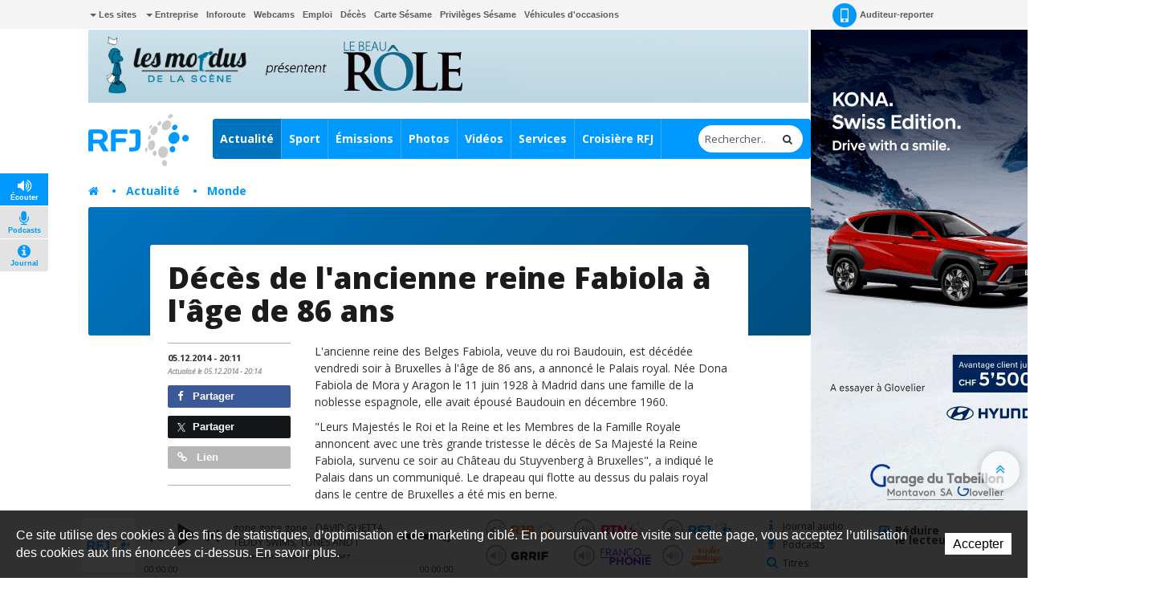

--- FILE ---
content_type: text/html; charset=utf-8
request_url: https://www.rfj.ch/rfj/Actualites/Internationale/Deces-de-l-ancienne-reine-Fabiola-a-l-age-de-86-ans.html
body_size: 24217
content:
<!DOCTYPE html>
<!-- Powered by IceCube2.NET -->
<html xmlns="http://www.w3.org/1999/xhtml" xmlns:fb="http://www.facebook.com/2008/fbml" lang="fr" xml:lang="fr">
<head><!-- ICVHDOC:0e747e91-8b80-4d41-8a5c-aa7b00a75034,2.12.0 GA,21.01.2026 20:37:01 --><!--V28 CSS3 buttons-->
<style type="text/css">
@font-face{ 
    font-family:'IceCubeIconsFont';font-weight:normal;font-style:normal; 
    src:url('/Htdocs/Static/IceCubeIconsFont/IceCubeIconsFont.eot'); 
    src:url('/Htdocs/Static/IceCubeIconsFont/IceCubeIconsFont.eot?#iefix') format('embedded-opentype'), 
        url('/Htdocs/Static/IceCubeIconsFont/IceCubeIconsFont.woff') format('woff'), 
        url('/Htdocs/Static/IceCubeIconsFont/IceCubeIconsFont.ttf') format('truetype')     
}
[data-icon]:before { font-family:'IceCubeIconsFont';content:attr(data-icon);speak:none;font-weight:normal;font-variant:normal;text-transform:none;line-height:1;-webkit-font-smoothing:antialiased;-moz-osx-font-smoothing:grayscale;margin-right:4px; }
</style>
<!--/V28 CSS3 buttons-->




	<meta http-equiv="Content-Type" content="text/html; charset=utf-8" />
	<meta name="viewport" content="width=device-width, initial-scale=1.0, maximum-scale=1.0, user-scalable=no" />
	<meta http-equiv="X-UA-Compatible" content="IE=edge" />
	<meta http-equiv="Content-Language" content="fr" />
	<title>Décès de l'ancienne reine Fabiola à l'âge de 86 ans - RFJ votre radio régionale</title>
	
	<meta name="description" content="RFJ propose toute l’actualité du canton du Jura, des services de proximité et une programmation pop/rock pour vous accompagner au quotidien." />
<meta name="keywords" content="RFJ, RJB, RTN, radio, Jura, Delémont, Porrentruy, Ajoie, Franches-Montagnes, fréquence, animation, rédaction, publicité, Vallon de St-Imier, Bienne, Tavannes, Neuveville, Moutier, La Chaux-de-Fonds, Neuchâtel, Yverdon, Payerne, Jura bernois" />
<meta name="language" content="fr-CH" /> 
<meta name="author" content="www.rfj.ch, RFJ, Radio Fréquence Jura " />
<meta name="publisher" content="www.rfj.ch, RFJ, Radio Fréquence Jura " />
<meta name="copyright" content="Copyright © 1999-2026" />
<meta name="robots" content="index,follow" />  
<meta name="generator" content="IceCube2.Net">
<meta name="revisit-after" content="1 hours" />
<meta name="distribution" content="Global" />
<meta name="format-detection" content="telephone=no"/>
<meta property="og:url" content="https://www.rfj.ch/rfj/Actualites/Internationale/Deces-de-l-ancienne-reine-Fabiola-a-l-age-de-86-ans.html" />
<meta property="og:title" content="Décès de l'ancienne reine Fabiola à l'âge de 86 ans" />
<meta property="og:description" content="L'ancienne reine des Belges Fabiola, veuve du roi Baudouin, est décédée vendredi soir à Bruxelles à l'âge de 86 ans, a annoncé le Palais royal. Née Dona Fabiola de Mora y Aragon le 11 juin 1928 à Madrid dans une famille de la noblesse espagnole, elle avait épousé Baudouin en décembre 1960. 
"Leurs Majestés le Roi et la Reine et les Membres de la Famille Royale annoncent avec une très grande tristesse le décès de Sa Majesté la Reine Fabiola, survenu ce soir au Château du Stuyvenberg à Bruxelles", a ..."/>

<meta name="twitter:card" content="summary_large_image">
<meta name="twitter:url" content="https://www.rfj.ch/rfj/Actualites/Internationale/Deces-de-l-ancienne-reine-Fabiola-a-l-age-de-86-ans.html">
<meta name="twitter:title" content="Décès de l'ancienne reine Fabiola à l'âge de 86 ans">
<meta name="twitter:description" content="L'ancienne reine des Belges Fabiola, veuve du roi Baudouin, est décédée vendredi soir à Bruxelles à l'âge de 86 ans, a annoncé le Palais royal. Née Dona Fabiola de Mora y Aragon le 11 juin 1928 à Madrid dans une famille de la noblesse espagnole, elle avait épousé Baudouin en décembre 1960. 
"Leurs Majestés le Roi et la Reine et les Membres de la Famille Royale annoncent avec une très grande tristesse le décès de Sa Majesté la Reine Fabiola, survenu ce soir au Château du Stuyvenberg à Bruxelles", a ...">


	<link rel="icon" href="/Htdocs/Images/Theme/rfj/HeadIcons/favicon.ico">
    <link rel="apple-touch-icon" sizes="180x180" href="/Htdocs/Images/Theme/rfj/HeadIcons/apple-touch-icon.png">
    <link rel="icon" type="image/png" href="/Htdocs/Images/Theme/rfj/HeadIcons/favicon-32x32.png" sizes="32x32">
    <link rel="icon" type="image/png" href="/Htdocs/Images/Theme/rfj/HeadIcons/favicon-16x16.png" sizes="16x16">
    <link rel="manifest" href="/Htdocs/Images/Theme/rfj/HeadIcons/manifest.json">
    <link rel="mask-icon" href="/Htdocs/Images/Theme/rfj/HeadIcons/safari-pinned-tab.svg" color="#5bbad5">
    <meta name="theme-color" content="#ffffff"> 




<link rel="canonical" href="https://www.rfj.ch/rfj/Actualites/Internationale/Deces-de-l-ancienne-reine-Fabiola-a-l-age-de-86-ans.html" />

<!-- Google fonts replaced by aSync JS
    <link href='https://fonts.googleapis.com/css?family=Open+Sans:400,700,800,400italic' rel='stylesheet' type='text/css'>
	 -->
	
<script type="text/javascript" async>
  WebFontConfig = {
    google: { families: [ 'Open+Sans:400,700,800,400italic' ] }
  };
  (function() {
    var wf = document.createElement('script');
    wf.src = ('https:' == document.location.protocol ? 'https' : 'http') +
      '://ajax.googleapis.com/ajax/libs/webfont/1.5.18/webfont.js';
    wf.type = 'text/javascript';
    wf.async = 'true';
    var s = document.getElementsByTagName('script')[0];
    s.parentNode.insertBefore(wf, s);
  })(); 
     
</script>
<!-- css_20180829_v156 debug -->
<!-- css async perf --><!--[if !IE]><!-->
<!-- NE PAS MODIFIER LA LIGNE CI-DESSOUS (BALISE APP) -->
<!--App-->
<link rel="stylesheet" href="/css_css_20180829_v160_6928B66AFA61386EFF33C3CD053E922F.cssx" type="text/css" media="all" />
<!--App-->



<!--<![endif]-->

<!--[if IE]>
	<link rel="stylesheet" href="/css_css_20170113_v4_A05044C168C61D74274A839A9D94E1B0.cssx" type="text/css" media="all" />
	<link rel="stylesheet" href="/css_css_20170113_v4_97B460135D9D89B79F6EA2005E397A04.cssx" type="text/css" media="all" />
  
	<link rel="stylesheet" href="/css_css_20170113_v5_26D5D4929637A60DE6C0D2B9EEE69B88.cssx" type="text/css" media="all" />
	<style type="text/css">
	.quick-menu-icon span{left:8px;top:8px;height:20px;background-color:transparent;}
	.quick-menu-icon em{display:block;font-weight:700;}
	.quick-menu-icon span::before,.quick-menu-icon span::after{display:none;}
	.radio-timeline{overflow:hidden !important;padding-top:20px;}
	.scrollToTop { display:none;}
	</style>
<![endif]-->



<script type="text/javascript">
    // Pour Désactiver la pub, mettre à true -->
    var disableAds = false;
</script>
</head>
	<body class="IC2Render IC2Zone-31 zone-rfj IC2Nav-9613  int global-player-on">
<!-- res:Mobile.Resources.MobileRedirection.html -->
		
		<div id="fb-root"></div>
		<script type="text/javascript">
		// <![CDATA[ 	
			var G_AllMapsInit = G_AllMapsInit || [];
		    var NavID = 9613;
			var ZoneID = 31;
			
			
/* Mécanisme de tracking
-------------------------------------------------------------- */
var G_Tracking_URL = document.location.pathname.substring(1).replace(/\.[a-zA-Z]+$/,'');
G_Tracking_URL += document.location.search.replace(/[?=&]/g,'/');
G_Tracking_URL = G_Tracking_URL.replace(/ReturnURL\/[^\/]*$/);
var G_GA_Keys={
	"www.rfj.ch": 'G-78JN2P153R',
	"www.rjb.ch": 'G-Z2KCJ33B1E',
	"www.rtn.ch": 'G-9FQM9GNJ7S'
};

var lastURLREMP = "";

var Tracker = { 
	Category:G_Tracking_URL,  
	Domain:document.location.hostname,
	ObjectID:-1,
	Providers:{
		'GA': function(category, action, label, value, id, url, isPhoto = false) {
			//console.log('Tracking GA ' + category + ' - ' + action + ' - ' + label + ' - ' + value + ' - ' + id + ' - ' + url );
			//console.log('Tracking: GA');
			//console.log(action); // false
			if(action && action.length > 0){
				/*if(typeof gtag === "function") {
					gtag('event', 'page_view', {
						page_title: newPageTitle,
						page_location: window.location.pathname
					});
				}*/
				//console.log('Tracking GA ' + category + ' - ' + action + ' - ' + label + ' - ' + value );
				//console.log('Tracking: GA (action ok)');
				//value = (value)?value:1;_gaq.push(['_trackEvent',category,action,label,value]);
				if(Tracker.HistoryJS == true) {
					
					var newPageTitle = document.title;
					if(isPhoto == true) {
						newPageTitle = 'Ouverture photo - ' + newPageTitle;
					}
					
					gtag('event', 'page_view', {
						page_title: newPageTitle,
						page_location: category
					});
				}
			}
		},
		'REMP': function(category, action, label, value, id, url, isPhoto = false){
			
			if(ZoneID == 31){ var NETMX="https://rfj-ssl.wemfbox.ch/cgi-bin/ivw/CP"; }
			if(ZoneID == 32){ var NETMX="https://rjb-ssl.wemfbox.ch/cgi-bin/ivw/CP"; }
			if(ZoneID == 33){ var NETMX="https://rtn-ssl.wemfbox.ch/cgi-bin/ivw/CP"; }
			
			var domain = "";
			
			if(category.charAt(0) != '/' && category.charAt(0) != 'h'){ category = "/" + category; }
			if(category.indexOf(domainWebsite()) == -1){ domain = domainWebsite(); }
			
			var render = lastURLREMP;
			
			if(url != false){
				render = url;
			}else{
				render = domain+category;
			}
			
			lastURLREMP = render;
		}
	},
	TrackEvent:function(action, label, value, id, url, isPhoto = false)
	{			
		if(typeof(action)=="undefined"){ action=false; }
		if(typeof(label)=="undefined"){ label=false; }
		if(typeof(value)=="undefined"){ value=false; }
		if(typeof(url)=="undefined"){ url=false; }
		if(typeof(id)=="undefined"){ id=this.ObjectID; }
		for(var p in this.Providers) {
			this.Providers[p](this.Category, action, label, value, id, url, isPhoto);
		}
	},
	TrackShadowboxEvent:function(sb,action)
	{		
		Tracker.HistoryJS = true;
		if(sb.link && sb.player=='img'){
			var label_url = sb.content.replace("https://bnj.blob.core.windows.net/assets", domainWebsite());
			var label_title = (sb.title!='')?'-'+sb.title:'';
			this.TrackEvent(action, 'Image' + label_title, "undefined", "undefined", label_url, true);
		}
	} ,
	TrackMobileEvent:function(action, label, value, id)
	{		
		var path_nav = location.pathname.substring(1).replace(/\.[a-zA-Z]+$/,'');
		path_nav += location.search.replace(/[?=&]/g,'/');
		var path_hash = location.hash.substring(2);
		path_hash = path_hash.replace(/[?=&]/g,'/');
		path_hash = path_hash.replace(/\.aspx|\.html|\.htm/g,'');
		this.Category=(path_nav+path_hash).replace(/\/$/,'');		
		this.TrackEvent(action, label, value, id);	 
	} 
};  

 var Tracker=Tracker || {};
 Tracker.ResourceID="r_d2813297";
 Tracker.Configuration=Tracker.Configuration||{};
 Tracker.Configuration.GA=Tracker.Configuration.GA||{};
 Tracker.Configuration.GA.Account=G_GA_Keys[top.location.host];
		// ]]>
		</script>
		 
		<script type="text/javascript">
		// <![CDATA[
			
					
/* Mécanisme de gestion des pubs OpenX
-------------------------------------------------------------- */
var hoursOfCookie;

var rotationWallpaper = false;
var rotationWallpaperBetter = function() {
	rotationWallpaper = !rotationWallpaper; // Alternates between true and false
    return rotationWallpaper;
};

var AdsManager = {
	ItemsToLoad: [],
	NotEditor:true,
	ActiveRight:false,
	ActiveLightbox:false,
	ActiveWallpaper:false,
	WallpaperColor:'transparent',
	WallpaperPosition:'50% 0px',
	FixedWallpaper:false,
	WallpaperPriority:'2',
	ZoneWP:'20066',
	CreateCookie:function(nm,v,d) {
		var dt,xp='';
		if(d){
			var dt=new Date();
			dt.setTime(dt.getTime()+(d*3600000));
			xp=';expires='+dt.toGMTString();
		}
		document.cookie= nm+"="+v+xp+";path=/";
	},
	ReadCookie:function(nm){
		var ca=document.cookie.split(';'),i,c;
		nm+="=";
		for(i=0;i<ca.length;i++){
			c=ca[i];
			while(c.charAt(0)==' ') c=c.substring(1,c.length);
			if(c.indexOf(nm)==0) return c.substring(nm.length,c.length);
		}
		return null;
	},
	RemoveCookie:function(nm){
		this.CreateCookie(nm,"",-1);
	},
	SetActiveWallpaper:function(w){
		
		/*if(w < 0){ w = this.WallpaperPriority; }	
		if(w == 1){w = 2;}
		if(w == 2){w = 3;}
		if(w == 3){w = 4;}
		if(w == 4){w = 8;}
		if(w == 5){w = 16;}
		
		var random_num = Math.floor(Math.random() * w);
		var rotation = (random_num==0);*/
		
		var rotation = Math.random() >= 0.5;
		//var rotation = rotationWallpaperBetter();
		
		if(jQuery('.menu-icon').css('display') ==  "none" && document.documentElement.clientWidth>1000) {
			this.ActiveWallpaper = rotation;
		} else {
			this.ActiveWallpaper = false;
		}
	
	},
	SetLeaderboardClass:function(){		
		var type = 'normal';
		var obj_type = document.getElementById('AdLeaderboardType');
		if(obj_type){
			type = obj_type.innerHTML;
			if(type=='wideboard'){
				document.getElementById('AdZoneLeaderboard').className='wideboard';
			}
			if(type=='billboard'){
				document.getElementById('AdZoneLeaderboard').className='billboard';
			}
			if(type=='pushdown'){
				document.getElementById('AdZoneLeaderboard').className='pushdown';
			}
		}
	},
	SetSkyscraperClass:function(){		
		jQuery('.AdZone2').each(function(i,el){
			if(jQuery(this).find('#AdSkyscraperType').length>0){
				if(jQuery(this).find('#AdSkyscraperType').html()=='halfpage'){
					jQuery(this).addClass('large');						
				}
			}
		});
	},
	SetBodyClass:function(){

		var hasWallpaper = jQuery('#AdWallpaperType').length;

		var right_type, cls = '';			
		if(this.ActiveWallpaper && jQuery('.menu-icon').css('display') ==  "none" && hasWallpaper > 0){
			cls = ' wallpaperads-1 rightads-1';
			
			//Add container for Wallpaper
			jQuery('#bnj-content').find('.main-content > *').each(function(){
				if(!jQuery(this).hasClass('container') && ( jQuery(this).is("div") || jQuery(this).is("section") ) ){
					jQuery(this).addClass('container');
				}
				
			});
			
			// Fixed Wallpaper
			if(jQuery('#AdWallpaperFixed')) {
				if(jQuery('#AdWallpaperFixed').length > 0) {
					jQuery('.IC2Render').addClass('fixedWallpaper');
				}
			}
		}
		else{
			if(this.ActiveRight && jQuery('.menu-icon').css('display') ==  "none"){
				right_type = this.GetSkyscraperType();
				
				if(right_type=='normal'){cls = ' rightads-1';}
				if(right_type=='halfpage' && (document.documentElement.clientWidth>991)){cls = ' rightads-1 largerightads-1';}
			}
		}
		document.body.className+=cls;
		
		loadAfterAds();
	},
	SetActiveLightbox:function(){	
		// Fix Revive
		if(jQuery('#AdZoneLightbox .AdZoneLightboxInner ins #AdLightboxWidth').length > 0){
			
			Shadowbox.init();
		
			var val = parseInt(this.ReadCookie("ShowLightboxBanner3"));
			var CountLightbox = parseInt(this.ReadCookie("CountLightbox"));
			
			// Infinite
			var infiniteCookie = document.getElementById('infiniteCookie');
			// Create Cookie
			if(infiniteCookie == true) {
				hoursOfCookie = 8765;
			} else {
				hoursOfCookie = 15;
			}
			
			if(isNaN(val)){ 
				val=-1; 
			}
			if(isNaN(CountLightbox)) {
				CountLightbox = 7;
				this.CreateCookie('CountLightbox',CountLightbox,hoursOfCookie);
			} else {
				CountLightbox = CountLightbox * 1;
				CountLightbox = CountLightbox + 1;
				this.CreateCookie('CountLightbox',CountLightbox,hoursOfCookie);
			}
						
			//if(val < 0){
				if(CountLightbox > 6) {
					
					CountLightbox = 0;
					
					this.CreateCookie('ShowLightboxBanner3',0,hoursOfCookie); 
					this.CreateCookie('CountLightbox',CountLightbox,hoursOfCookie);
					
					this.ActiveLightbox=true;
					this.OpenLightboxBanner();
					
				//}
			}else{
				this.ActiveLightbox=false;
			}
		}else{
			//Lightbox Gallery Shadowbox
			adsGalleryShadowBox();
		}
		
		if(document.getElementById('AdZoneLightbox') != null) {
			if(document.getElementById('AdZoneLightbox').getElementsByTagName('IMG').length>0){
				var val = parseInt(this.ReadCookie("ShowLightboxBanner3"));
				if(isNaN(val)){ 
					val=1; 
				}					
				if(val>0){		
				
					var infiniteCookie = document.getElementById('infiniteCookie');
				
					// Create Cookie
					if(infiniteCookie == true) {
						hoursOfCookie = 8765;
					} else {
						hoursOfCookie = 15;
					}
					this.ActiveLightbox=true;
				}
			}
			else{
				this.RemoveCookie('ShowLightboxBanner3');
				this.ActiveLightbox=false;
			}
		}
			
	},
	CanOpenBox:function() {
		return jQuery("#sb-wrapper").length == 1 && jQuery("#sb-container").length == 1;
	},
	IsLargeBox:function(w){
		var ww = jQuery('body:first').innerWidth();
		if(ww>(w+12)){
			jQuery('#sb-player').addClass('windowlarge');
		}
	},
	OpenBox:function(id,title,w,h){
		if(document.documentElement.clientWidth<=768){
			var content = "<div class='contentAdsLightbox'>"+jQuery('#'+id).html()+"</div>";
			
			content = content.replace(/( id="?)/g,"$1sb-");
			content = content.replace(/( for="?)/g,"$1sb-");
			
			jQuery('#sb-wrapper #sb-title').hide();
			
			Shadowbox.open({
				content:   content+'<style type="text/css">#sb-wrapper #sb-title{display:none !important;}</style>',
				player:     "html",
				title:      title,
				width: w,
				height: h,
				options:{
					animate:false,
					viewportPadding:-5,
					onFinish: function(){
						//
						AdsManager.IsLargeBox(w);
						jQuery('#sb-wrapper .contentAdsLightbox').addClass('ShadowBox');
						setTimeout(function(){ jQuery('#sb-wrapper #sb-title').removeAttr('style'); }, 1000);
					},
					modal: true
				}					
			});
			jQuery('#sb-overlay').click(function(){Shadowbox.close()});
		}
	},
	OpenLightboxBanner:function(){
		if(this.CanOpenBox()) {
			var width = parseInt( jQuery('#AdLightboxWidth').length>0 ? jQuery('#AdLightboxWidth').html() : 800 );
			var height = parseInt( jQuery('#AdLightboxHeight').length>0 ? jQuery('#AdLightboxHeight').html() : 600 );
			
			this.OpenBox("AdZoneLightbox ins","",width,height);
		}
		else {
			setTimeout('AdsManager.OpenLightboxBanner()',50);
		}
	},
	FixWallpaper:function(){
		if(this.WallpaperType=='swf' || this.WallpaperType=='html5' || this.WallpaperType=='iframe'){
			var paddingRight = 0;
			
			var WallpaperWidth = this.WallpaperWidth;
			var windowWidth = jQuery(window).width();
			
			left = (WallpaperWidth/2) - (windowWidth/2)
			
			if(this.WallpaperType=='html5' || this.WallpaperType=='iframe'){
				jQuery('#AdZoneWallpaper .WallpaperFlash > iframe').css('width', '100%');
			}
			
			jQuery('#AdZoneWallpaper .WallpaperFlash').css('margin-left',0);
			jQuery('.newsListingWallpaper').addClass('apply');
		}
	},
	GetSkyscraperType:function(){
		var val = 'normal';
		var type = document.getElementById('AdSkyscraperType');		
		if(type){
			val = type.innerHTML;
		}
		return val;
	},
	Init:function(){
		
		if(this.ActiveWallpaper){

			
			if(jQuery('#AdWallpaperColor').length>0){ this.WallpaperColor = jQuery('#AdWallpaperColor').html(); }
			if(this.WallpaperType=='img'){
				if(jQuery('#AdZoneWallpaper a img').length>0){ this.WallpaperImg = jQuery('#AdZoneWallpaper a img').attr('src'); }						
				jQuery('body.wallpaperads-1').css("background",this.WallpaperColor+" url("+this.WallpaperImg+") no-repeat "+this.WallpaperPosition);

				if(this.WallpaperFixed == 'true'){
				    jQuery('.Wallpaper250').addClass('fixedWallpaper');
				    jQuery('#AdZoneWallpaper').addClass('fixedWallpaper');
				}
			}
			if(this.WallpaperType=='swf' || this.WallpaperType=='html5' || this.WallpaperType=='iframe'){	
				jQuery('body.wallpaperads-1').css("background",this.WallpaperColor);				
			
				this.WallpaperWidth =  parseInt( jQuery('#AdWallpaperWidth').length>0 ? jQuery('#AdWallpaperWidth').html() : jQuery('#AdZoneWallpaper object').attr('width') );
				this.WallpaperHeight =  parseInt( jQuery('#AdWallpaperHeight').length>0 ? jQuery('#AdWallpaperHeight').html() : jQuery('#AdZoneWallpaper object').attr('height') );
				
				jQuery('#AdZoneWallpaper .WallpaperFlash').css({
					'margin-left' : '-'+(this.WallpaperWidth/2)+'px',
					'height' : this.WallpaperHeight+'px'
				});
				
				if(this.WallpaperFixed == 'true'){
				    jQuery('body').addClass('fixedWallpaper');
				    jQuery('#AdZoneWallpaper').addClass('fixedWallpaper');
				}else{
					jQuery('body').addClass('noFixedWallpaper');
				}
				
				jQuery('.wallpaperads-1 #AdZoneLeaderboard #AdZone1').remove();
				
				jQuery('html, body').click(function(e){
					if(jQuery(e.target).attr('class') == "main-content" && jQuery('body').hasClass('wallpaperads-1')){
						window.open(jQuery('#CLICKSWF_URL').text(),'_blank');
					}
				});
				
				jQuery('<a href="#CLICKSWF" class="fallback" />').click(function(){

					jQuery(this).attr('href',jQuery('#CLICKSWF_URL').text()).attr('target','_blank');
					return true;

				}).prependTo('#AdZoneWallpaper');
			}
			this.FixWallpaper();		
			jQuery(window).resize(function(){
				AdsManager.FixWallpaper();
			});	
		}	
	}
};
// Fix Revive
function getParameterByName(name,url) {
	name = name.replace(/[\[]/, "\\[").replace(/[\]]/, "\\]");
	var regex = new RegExp("[\\?&]" + name + "=([^&#]*)"),
		results = regex.exec(url);
	return results === null ? "" : decodeURIComponent(results[1].replace(/\+/g, " "));
} 
			
			AdsManager.NotEditor=('IC2Render'=='IC2Render');
			//AdsManager.ActiveRight = (document.documentElement.clientWidth>992);
			AdsManager.WallpaperPosition='50% 30px';			
			var GlobalActiveAds = AdsManager.NotEditor;
				
			 var G_Player = 'dewplayerRFJ.swf'; 
			
					 	 
		// ]]
		</script>
		
		
			<script type="text/javascript" src="//maps.googleapis.com/maps/api/js?language=fr&key=AIzaSyBEIlBBtId-P0C8VU8WsHM-HuMau-9zhJg"></script>
			
					
		
		
		<div id="bnj-content" data-navID="9613" data-zoneID="31">
			
			<script type="text/javascript">
			// <![CDATA[
				AdsManager.ActiveRight = (document.documentElement.clientWidth>992);
			// ]]
			</script>
			
			





<div id="AdZone2">
	<div class="inner">
		<script type='text/javascript'>
			if(document.documentElement.clientWidth>990){
				AdsManager.ItemsToLoad.push({id:1201,type:1});
			}
		</script>
		<ins data-revive-zoneid="20089" data-insert-id="1201"></ins>
		
		
	</div>
</div>






			
			<div class="IC2Site">
				<header>
					<div class="head-top grey-bg hidden-xs">
						<div class="container">
							
<div class="pull-left" id="nav-quicklinks">
	<div class="quick-menu-icon is-closed" data-toggle="collapse" data-target=".nav-quicklinks"> <span><em>=</em></span> <i>Liens rapides</i> </div>
	<nav class="navbar collapse navbar-collapse nav-quicklinks">
		<ul class="list-inline">
			
			<li class="dropdown "><a href="/rfj/Liens-rapides/Les-sites.html" target="_self" class="dropdown-toggle manual-link" data-toggle="dropdown" role="button" aria-haspopup="true" aria-expanded="false"><i class="caret"></i> Les sites</a>
				<ul class="dropdown-menu">
					
					<li><a href="http://www.rjb.ch" target="_blank">Radio RJB</a></li>
					
					<li><a href="http://www.rtn.ch" target="_blank">Radio RTN</a></li>
					
					<li><a href="http://www.rfj.ch" target="_blank">Radio RFJ</a></li>
					
					<li><a href="http://www.grrif.ch" target="_blank">Radio GRRIF</a></li>
					
					<li><a href="http://www.bnjpublicite.ch" target="_blank">BNJ Publicité</a></li>
					
					<li><a href="http://www.imageson.ch" target="_blank">Image & Son</a></li>
					
				</ul>
				 </li>
			
			<li class="dropdown "><a href="/rfj/Entreprise.html" target="_self" class="dropdown-toggle manual-link" data-toggle="dropdown" role="button" aria-haspopup="true" aria-expanded="false"><i class="caret"></i> Entreprise</a>
				<ul class="dropdown-menu">
					
					<li><a href="/rfj/Entreprise/a-propos.html" target="_self">À propos</a></li>
					
					<li><a href="/rfj/Entreprise/Reception-des-programmes.html" target="_self">Réception des programmes</a></li>
					
					<li><a href="/rfj/Radio/Carte-Sesame.html" target="_self">Carte Sésame</a></li>
					
					<li><a href="https://www.bnjpublicite.ch/medias/rfj/" target="_blank">Publicité</a></li>
					
					<li><a href="/rfj/Entreprise/Travailler-chez-RFJ.html" target="_self">Travailler chez RFJ</a></li>
					
					<li><a href="/rfj/Radio/Partenaires.html" target="_self">Partenaires</a></li>
					
					<li><a href="/rfj/Radio/Mediation.html" target="_self">Médiation</a></li>
					
					<li><a href="/rfj/Entreprise/Charte-de-moderation.html" target="_self">Charte de modération</a></li>
					
					<li><a href="/rfj/Radio/Contact.html" target="_self">Contact</a></li>
					
					<li><a href="/rfj/Entreprise/Newsletter.html" target="_self">Newsletter</a></li>
					
				</ul>
				 </li>
			
			<li class="dropdown "><a href="/rfj/Services/Inforoute.html" target="_self">Inforoute</a> </li>
			
			<li class="dropdown "><a href="/rfj/Services/Webcams-de-la-region.html" target="_self">Webcams</a> </li>
			
			<li class="dropdown "><a href="/rfj/Services/Emploi.html" target="_self">Emploi</a> </li>
			
			<li class="dropdown "><a href="/rfj/Programmes/Avis-de-deces.html" target="_self">Décès</a> </li>
			
			<li class="dropdown "><a href="/rfj/Radio/Carte-Sesame.html" target="_self">Carte Sésame</a> </li>
			
			<li class="dropdown "><a href="https://www.rfj.ch/rfj/Services/Privileges-Sesame.html" target="_self">Privilèges Sésame</a> </li>
			
			<li class="dropdown "><a href="/occasions" target="_blank">Véhicules d'occasions</a> </li>
			
		</ul>
	</nav>
</div>

 
							<nav class="pull-right">
	<ul class="list-inline">
		
		<li><a href="/rfj/Actualite/Auditeur-reporter.html" class="a-report"><i class="sprite-bg"></i> Auditeur-reporter</a></li>
		 
		 
		
		<li> 
			
			<div class="dropdown-connexion" aria-labelledby="connexionLabel"> 


<style type="text/css">.mobileLoginNav{display:block;}</style>
<div class="popover bottom" id="LoginContainer">
	<div class="arrow"></div>
	<h3 class="popover-title">Connexion</h3>
	<div class="popover-content">
		<!--<p>Mon compte</p>-->
		<form method="get" id="LoginForm" action="/Scripts/Modules/Customers/Login.aspx?idn=9694&add=1&ReturnURL=/Scripts/Index.aspx?id=2813297">
			<div class="form-group">
				<label class="sr-only" for="email">Email</label>
				<input name="txtUser" class="form-control" type="text" id="email" placeholder="Email" /> 
			</div>
			<div class="form-group">
				<label class="sr-only" for="password">Mot de passe</label>
				<input name="txtPass" class="form-control" type="password" id="password" placeholder="Mot de passe" />
				<a href="#" class="remindPassword" onclick="ShowRemindPasswordForm();return false;">Mot de passe oublié ?</a>
			</div>
			<button type="submit" class="btn">Connexion</button>
			<a href="/Scripts/Modules/customers/edituser.aspx?idn=9694" class="new-profile btn">Créer un compte</a>
		</form>	
		<span id="RemindPasswordFormBox" style="display:none;"> 
			<span id="RemindPasswordForm" class="IC2Site FBoxContentBox RemindPasswordForm">
				<div class="text-center">	
					<i class="fa fa-lock"></i>			
					<h2>Mot de passe oublié ?</h2>		
					<p>Veuillez insérer l'adresse email utilisée pour votre enregistrement :</p>
				</div>
				<p class="error errorRemindPassword" style="display:none;"></p>
				<div class="field">
					<label for="txtEMail">E-mail</label>
					<input type="text" id="txtEMail" name="txtEMail" class="text RemindPasswordEmail form-control" placeholder="Adresse e-mail" />
					<span class="clear"></span>
				</div>
					
				<div class="formfooter">
					<button onclick="RemindPassword();">Envoyer un nouveau mot de passe</button>
					<img id="ProgressIndicator" class="ProgressIndicator" src="https://bnj.blob.core.windows.net/assets/Htdocs/Images/Theme/rfj/loading-rfj.gif" style="margin-top:0.7em;display:none" />
					
					
					<span class="clear"></span>
				</div>					
			</span>

			<span id="RemindPasswordResult" class="IC2Site FBoxContentBox RemindPasswordResult" style="display:none;">
				<div class="text-center">		
					<i class="fa fa-lock"></i>		
					<h2>Confirmation</h2>
					<p class="success bg-success">Votre nouveau mot de passe vous a été envoyé par e-mail.</p>
				</div>
			</span>
		</span>	
	</div>
	<script type="text/javascript">
	// <![CDATA[
		function DoLogin(){
			document.getElementById("LoginForm").action="/Scripts/Modules/Customers/Login.aspx?idn=9694&ReturnURL="+escape(top.location.href);
		}
	// ]]>
	</script> 
</div>
 </div>
		</li>
	</ul>
</nav>

							<div class="small-nav visible-xs-block">
								<ul class="text-center">
									
										<li><a href="/Scripts/Modules/CustomView/List.aspx?idn=10263&name=NewsMobile"><i class="fa fa-clock-o"></i> En continu</a></li>
									
									
									
									
									<li class="divider"></li>
									
									
										<li><a href="/rfj/les-emissions.html"><i class="fa fa-flash"></i> À l'antenne</a></li>
									
									
									
								</ul>
								
<p class="btn-subnav-container text-center"><a class="btn-subnav collapsed manual-link" data-toggle="collapse" data-target=".linked-cat"><i class="fa fa-chevron-down"></i> Rubriques liées</a></p>
<div class="linked-cat collapse">     
	<ul>
		 
		<li class="level0 "><a href="/rfj/Actualite/Toutes-les-actualites.html" target="">Toutes les actualités</a></li>
		 
		<li class="level0 "><a href="/rfj/Actualite/Region.html" target="">Région</a></li>
		 
		<li class="level0 "><a href="/rfj/Actualite/Suisse.html" target="">Suisse</a></li>
		 
		<li class="level0 selected"><a href="/rfj/Actualite/Monde.html" target="">Monde</a></li>
		 
		<li class="level0 "><a href="/rfj/Actualite/economie.html" target="">Économie</a></li>
		 
		<li class="level0 "><a href="/rfj/Actualite/Culture.html" target="">Culture</a></li>
		 
		<li class="level0 "><a href="/rfj/Actualite/Tribunes-politiques-1.html" target="">Tribunes politiques</a></li>
		 
		<li class="level0 "><a href="/rfj/Actualite/Journaux-audio.html" target="">Journaux audio</a></li>
		 
		<li class="level0 "><a href="/rfj/Actualite/Dossiers.html" target="">Dossiers</a></li>
		 
		<li class="level0 "><a href="/rfj/Actualite/Auditeur-reporter.html" target="">Auditeur reporter</a></li>
		 
		<li class="level0 "><a href="/rfj/Plus/Parlement-jurassien.html" target="">Parlement jurassien</a></li>
		 
		<li class="level0 "><a href="/rfj/Entreprise/Newsletter/Inscription-aux-actualites-RFJ.html" target="">Newsletter actualité</a></li>
		 
	</ul>
</div>

							</div>
						</div>
					</div>
					
					











<div id="AdZoneLeaderboard" class="wideboard">
  <div id="AdZone1"> 
	<div class="container inner">
		<script type='text/javascript'>	
			if(document.documentElement.clientWidth>768){
				AdsManager.ItemsToLoad.push({id:1001,type:1}); 
			}
		</script>
		<ins data-revive-zoneid="20082" data-insert-id="1001"></ins>
		
		
		
		<script type='text/javascript'>	
			if(document.documentElement.clientWidth<=768){
				AdsManager.ItemsToLoad.push({id:1002,type:1}); 
			}
		</script>
		<ins data-revive-zoneid="20085" data-insert-id="1002"></ins>
		
		
	</div>
  </div>
  
	<div id="AdZoneWallpaper" class="AdZW">
			<script type='text/javascript'>
				AdsManager.ItemsToLoad.push({id:1003,type:0});
				AdsManager.OpenXLink = "http://ww2.lapublicite.ch/pubserver/www/delivery/ck.php?oaparams=__bannerid=##bannerid##__zoneid=20024__cb="+Math.floor(Math.random()*99999999999);	
				
				  
			</script>
		<ins data-revive-zoneid="20066" data-insert-id="1003"></ins>
		
		
	</div> 	
	
	<div id="AdZoneWallpaper" class="AdZW Wallpaper250">
			<script type='text/javascript'>
				AdsManager.ItemsToLoad.push({id:1004,type:0});
				AdsManager.OpenXLink = "http://ww2.lapublicite.ch/pubserver/www/delivery/ck.php?oaparams=__bannerid=##bannerid##__zoneid=20035__cb="+Math.floor(Math.random()*99999999999);	
				
				  
			</script>
		<ins data-revive-zoneid="20066" data-insert-id="1004"></ins><!--Zone sandbox-->
		
		
	</div> 	
  
</div>






					
					<div id="main-nav-placeholder"><div class="container"><div></div></div></div>
<div id="main-nav" class="container noMarge-container">
	<div class="container bg-containerWhite">
		<div class="row">
			<div class="col-md-2">
				<a href="/scripts/index.aspx?idz=31" class="brand">
				    <img class="main-brand" src="//bnj.blob.core.windows.net/assets/Htdocs/Images/Theme/rfj/logo-rfj.svg" alt="logo RFJ">
				    <img class="fixed-brand" src="//bnj.blob.core.windows.net/assets/Htdocs/Images/Theme/rfj/logo-rfj-i.svg" alt="logo RFJ">
				    
				    
				</a>
				<div class="menu-icon is-closed" onclick="return openNavMenu();" data-toggle="collapse" data-target=".nav-collapse"> <span></span> </div>
				
				<div class="small-weather hidden-lg hidden-md">
					<a href="/rfj/Services/Meteo/Meteo.html?t=general">
					</a>
				</div>
				<div class="visible-xs-block small-on-air pull-right"> <i class="fa fa-volume-up"></i> <a href="#" data-live="rfj">Nous écouter</a> </div>
			</div>

		  <div class="col-md-10 col-sm-12">
			<nav class="navbar navbar-default main-nav">
			  <div>
				
<ul class="nav navbar-nav">
	
	<li class="dropdown selected"><a href="/rfj/Actualite/Toutes-les-actualites.html" target="_self" class="dropdown-toggle" >Actualité</a>
		<ul class="dropdown-menu">
			
			<li class="touchScreen"><a href="/rfj/Actualite/Toutes-les-actualites.html" target="_self">Toutes les actualités</a></li>
			
			<li><a href="/rfj/Actualite/Region.html" target="_self">Région</a></li>
			
			<li><a href="/rfj/Actualite/Suisse.html" target="_self">Suisse</a></li>
			
			<li><a href="/rfj/Actualite/Monde.html" target="_self">Monde</a></li>
			
			<li><a href="/rfj/Actualite/economie.html" target="_self">Économie</a></li>
			
			<li><a href="/rfj/Actualite/Culture.html" target="_self">Culture</a></li>
			
			<li><a href="/rfj/Actualite/Tribunes-politiques-1/Tribunes-politiques.html" target="_self">Tribunes politiques</a></li>
			
			<li><a href="/rfj/Actualite/Journaux-audio/Journaux-audio.html" target="_self">Journaux audio</a></li>
			
			<li><a href="/rfj/Actualite/Dossiers.html" target="_self">Dossiers</a></li>
			
			<li><a href="/rfj/Actualite/Auditeur-reporter/Auditeur-reporter.html" target="_self">Auditeur reporter</a></li>
			
			<li><a href="/rfj/Plus/Parlement-jurassien/Parlement-jurassien.html" target="_self">Parlement jurassien</a></li>
			
			<li><a href="/rfj/Entreprise/Newsletter/Inscription-aux-actualites-RFJ.html" target="_self">Newsletter actualité</a></li>
			
		</ul>
		 </li>
	
	<li class="dropdown "><a href="/rfj/Sport/Toutes-les-actualites.html" target="_self" class="dropdown-toggle" >Sport</a>
		<ul class="dropdown-menu">
			
			<li class="touchScreen"><a href="/rfj/Sport/Toutes-les-actualites.html" target="_self">Toutes les actualités</a></li>
			
			<li><a href="/rfj/Sport/Football.html" target="_self">Football</a></li>
			
			<li><a href="/rfj/Sport/Hockey.html" target="_self">Hockey</a></li>
			
			<li><a href="/rfj/Sport/Basketball.html" target="_self">Basketball</a></li>
			
			<li><a href="/rfj/Sport/Volleyball.html" target="_self">Volleyball</a></li>
			
			<li><a href="/rfj/Sport/Cyclisme.html" target="_self">Cyclisme</a></li>
			
			<li><a href="/rfj/Sport/Ski.html" target="_self">Ski</a></li>
			
			<li><a href="/rfj/Sport/Hippisme.html" target="_self">Hippisme</a></li>
			
			<li><a href="/rfj/Sport/Tennis.html" target="_self">Tennis</a></li>
			
			<li><a href="/rfj/Sport/Sports-motorises.html" target="_self">Sports motorisés</a></li>
			
			<li><a href="/rfj/Sport/Inline-hockey.html" target="_self">Inline hockey</a></li>
			
			<li><a href="/rfj/Sport/Autres-sports.html" target="_self">Autres sports</a></li>
			
			<li><a href="/rfj/Sport/Dossiers.html" target="_self">Dossiers</a></li>
			
		</ul>
		 </li>
	
	<li class="dropdown "><a href="/rfj/les-emissions.html" target="_self" class="dropdown-toggle" >Émissions</a>
		<ul class="dropdown-menu">
			
			<li><a href="/rfj/les-emissions.html" target="_self">Les émissions</a></li>
			
			<li><a href="/rfj/Programmes/Les-chroniques/Les-Chroniques.html" target="_self">Les chroniques</a></li>
			
			<li><a href="/rfj/Services/Recherche-de-titres/Recherche-de-titres.html" target="_self">Recherche de titres</a></li>
			
			<li><a href="/rfj/Programmes/Grille-des-programmes/Grille-des-programmes.html" target="_self">Grille des programmes</a></li>
			
			<li><a href="/rfj/Programmes/emission-immersion/Immersion.html" target="_self">Immersion</a></li>
			
			<li><a href="/rfj/Programmes/Dedicaces-Bon-Dimanche/Dedicaces-Bon-Dimanche.html" target="_self">Dédicaces Bon Dimanche</a></li>
			
			<li><a href="/rfj/Programmes/Annoncer-une-naissance.html" target="_self">Annoncer une naissance </a></li>
			
			<li><a href="/rfj/Plus/Radio/Les-Jardinieres.html" target="_self">Question aux Jardinières</a></li>
			
			<li><a href="/rfj/Programmes/L-Autogagne/L-Autogagne.html" target="_self">L'Autogagné</a></li>
			
			<li><a href="/rfj/Programmes/Autocolle/L-Autocolle.html" target="_self">L'Autocollé</a></li>
			
			<li><a href="/rfj/Programmes/Sondages.html" target="_self">Sondages</a></li>
			
			<li><a href="/rfj/Programmes/Concours/Concours.html" target="_self">Concours</a></li>
			
		</ul>
		 </li>
	
	<li class="dropdown "><a href="/rfj/Multimedia/Photos.html" target="_self">Photos</a> </li>
	
	<li class="dropdown "><a href="/rfj/Videos/Toutes-les-videos.html" target="_self">Vidéos</a> </li>
	
	<li class="dropdown "><a href="/rfj/Services.html" target="_self" class="dropdown-toggle" >Services</a>
		<ul class="dropdown-menu">
			
			<li><a href="https://www.rfj.ch/occasion" target="_blank">Véhicules d'occasion</a></li>
			
			<li><a href="/rfj/Services/Cinema/Cinema.html" target="_self">Cinéma</a></li>
			
			<li><a href="/rfj/Services/Privileges-Sesame.html" target="_self">Privilèges Sésame</a></li>
			
			<li><a href="/rfj/Services/Meteo/Meteo.html" target="_self">Météo</a></li>
			
			<li><a href="/rfj/Services/Webcams-de-la-region.html" target="_self">Webcams de la région</a></li>
			
			<li><a href="/rfj/Services/Agenda.html" target="_self">Agenda</a></li>
			
			<li><a href="/rfj/Programmes/Petites-annonces/Petites-annonces.html" target="_self">Petites annonces</a></li>
			
			<li><a href="/rfj/Services/Inforoute/Inforoute.html" target="_self">Inforoute</a></li>
			
			<li><a href="/rfj/Services/Emploi.html" target="_self">Emploi</a></li>
			
			<li><a href="/rfj/Programmes/Avis-de-deces.html" target="_self">Avis de décès</a></li>
			
			<li><a href="/rfj/Services/Archives-des-publireportages.html" target="_self">Publireportages</a></li>
			
		</ul>
		 </li>
	
	<li class="dropdown "><a href="/rfj/Plus/Radio/Croisiere-RFJ-2026.html" target="_self">Croisière RFJ</a> </li>
	
</ul>
 
				
				<form method="get" action="/Scripts/Modules/Search/List.aspx?idn=9591" class="navbar-form navbar-right nav-search" role="search">
	<div class="input-group"> 
		<input type="text" class="form-control" name="s" onfocus="if(this.value=='Rechercher...') this.value='';" onblur="if(this.value=='') this.value='Rechercher...';" value="Rechercher..." />
		
		<input type="hidden" name="z" value="31" />
		<input type="hidden" name="if" value="0" />
		<input type="hidden" name="op" value="1" />
		<input type="hidden" name="so" value="Date" />
		<div class="input-group-btn">
			<button type="submit" class="btn btn-default" name="search"><i class="fa fa-search"></i></button>
		</div>
	</div>
</form>

				
			  </div>
			</nav>
		  </div>
		</div>
	</div>
</div>
				</header>
			
			
				<div class="main-content first">
					<div class="container bg-containerWhite">
					  <div class="small-nav visible-xs-block">
						<ul class="text-center">
	
		<li><a href="/Scripts/Modules/CustomView/List.aspx?idn=10263&name=NewsMobile"><i class="fa fa-clock-o"></i> En continu</a></li>
	
	
	
		
	<li class="divider"></li>
	
	
		<li id="AntenneMobileLinkTop"><a href="/rfj/les-emissions.html"><i class="fa fa-flash"></i> À l'antenne</a></li>
		<li class="hidden" id="LiveVideoMobileLinkTop"><a href="/rfj/Plus/Radio/Direct-video/Suivez-en-direct-video-RFJ.html"><i class="fa fa-flash"></i> Regarder</a></li>
	
	
	
</ul>

						<!--
<p class="btn-subnav-container text-center"><a class="btn-subnav collapsed manual-link" data-toggle="collapse" data-target=".linked-cat"><i class="fa fa-chevron-down"></i> Rubriques liées</a></p>
<div class="linked-cat collapse">     
	<ul>
		 
		<li class="level0 "><a href="/rfj/Actualite/Toutes-les-actualites.html" target="">Toutes les actualités</a></li>
		 
		<li class="level0 "><a href="/rfj/Actualite/Region.html" target="">Région</a></li>
		 
		<li class="level0 "><a href="/rfj/Actualite/Suisse.html" target="">Suisse</a></li>
		 
		<li class="level0 selected"><a href="/rfj/Actualite/Monde.html" target="">Monde</a></li>
		 
		<li class="level0 "><a href="/rfj/Actualite/economie.html" target="">Économie</a></li>
		 
		<li class="level0 "><a href="/rfj/Actualite/Culture.html" target="">Culture</a></li>
		 
		<li class="level0 "><a href="/rfj/Actualite/Tribunes-politiques-1.html" target="">Tribunes politiques</a></li>
		 
		<li class="level0 "><a href="/rfj/Actualite/Journaux-audio.html" target="">Journaux audio</a></li>
		 
		<li class="level0 "><a href="/rfj/Actualite/Dossiers.html" target="">Dossiers</a></li>
		 
		<li class="level0 "><a href="/rfj/Actualite/Auditeur-reporter.html" target="">Auditeur reporter</a></li>
		 
		<li class="level0 "><a href="/rfj/Plus/Parlement-jurassien.html" target="">Parlement jurassien</a></li>
		 
		<li class="level0 "><a href="/rfj/Entreprise/Newsletter/Inscription-aux-actualites-RFJ.html" target="">Newsletter actualité</a></li>
		 
	</ul>
</div>
-->
					</div>
					  <ol class="breadcrumb hidden-xs">
						<li><a href="/rfj/index.html"><i class="fa fa-home"></i><span class="visible-xs-inline-block">Accueil</span></a></li>
						
						<li><a href="/rfj/Actualite/Toutes-les-actualites.html">Actualité</a></li>
						
						
						<li class="active"><a href="/rfj/Actualite/Monde.html">Monde</a></li>
						 
					  </ol>
					  <div class="inner-content">
					  	<div class="header-content" ></div>
						<div class="row">
						
							<div class="col-lg-10 col-lg-offset-1 col-xl-8 col-xl-offset-2">
								
								
<script type="text/javascript">
// <![CDATA[
	var iconColor = "#0099ff";
	
	
	
	var Meteo=[];
	
		
			var MeteoItem={};
			MeteoItem.First=1;
			MeteoItem.URL="/rfj/Services/Meteo/Meteo.html?t=city&name=Del%c3%a9mont";
			MeteoItem.City="Delémont";
			var type=55;
			MeteoItem.Type=type;
			MeteoItem.Temp="-4&ordm; | 7&ordm;";
			MeteoItem.Day = "mercredi";
			Meteo.push(MeteoItem);
		
			var MeteoItem={};
			MeteoItem.First=0;
			MeteoItem.URL="/rfj/Services/Meteo/Meteo.html?t=city&name=Del%c3%a9mont";
			MeteoItem.City="Delémont";
			var type=3;
			MeteoItem.Type=type;
			MeteoItem.Temp="-3&ordm; | 6&ordm;";
			MeteoItem.Day = "jeudi";
			Meteo.push(MeteoItem);
		
			var MeteoItem={};
			MeteoItem.First=0;
			MeteoItem.URL="/rfj/Services/Meteo/Meteo.html?t=city&name=Del%c3%a9mont";
			MeteoItem.City="Delémont";
			var type=3;
			MeteoItem.Type=type;
			MeteoItem.Temp="0&ordm; | 5&ordm;";
			MeteoItem.Day = "vendredi";
			Meteo.push(MeteoItem);
		
	
		
			var MeteoItem={};
			MeteoItem.First=1;
			MeteoItem.URL="/rfj/Services/Meteo/Meteo.html?t=city&name=Porrentruy";
			MeteoItem.City="Porrentruy";
			var type=55;
			MeteoItem.Type=type;
			MeteoItem.Temp="-1&ordm; | 5&ordm;";
			MeteoItem.Day = "mercredi";
			Meteo.push(MeteoItem);
		
			var MeteoItem={};
			MeteoItem.First=0;
			MeteoItem.URL="/rfj/Services/Meteo/Meteo.html?t=city&name=Porrentruy";
			MeteoItem.City="Porrentruy";
			var type=3;
			MeteoItem.Type=type;
			MeteoItem.Temp="-2&ordm; | 6&ordm;";
			MeteoItem.Day = "jeudi";
			Meteo.push(MeteoItem);
		
			var MeteoItem={};
			MeteoItem.First=0;
			MeteoItem.URL="/rfj/Services/Meteo/Meteo.html?t=city&name=Porrentruy";
			MeteoItem.City="Porrentruy";
			var type=6;
			MeteoItem.Type=type;
			MeteoItem.Temp="0&ordm; | 6&ordm;";
			MeteoItem.Day = "vendredi";
			Meteo.push(MeteoItem);
		
	
		
			var MeteoItem={};
			MeteoItem.First=1;
			MeteoItem.URL="/rfj/Services/Meteo/Meteo.html?t=city&name=Saignel%c3%a9gier";
			MeteoItem.City="Saignelégier";
			var type=55;
			MeteoItem.Type=type;
			MeteoItem.Temp="-3&ordm; | 6&ordm;";
			MeteoItem.Day = "mercredi";
			Meteo.push(MeteoItem);
		
			var MeteoItem={};
			MeteoItem.First=0;
			MeteoItem.URL="/rfj/Services/Meteo/Meteo.html?t=city&name=Saignel%c3%a9gier";
			MeteoItem.City="Saignelégier";
			var type=3;
			MeteoItem.Type=type;
			MeteoItem.Temp="-2&ordm; | 4&ordm;";
			MeteoItem.Day = "jeudi";
			Meteo.push(MeteoItem);
		
			var MeteoItem={};
			MeteoItem.First=0;
			MeteoItem.URL="/rfj/Services/Meteo/Meteo.html?t=city&name=Saignel%c3%a9gier";
			MeteoItem.City="Saignelégier";
			var type=3;
			MeteoItem.Type=type;
			MeteoItem.Temp="-1&ordm; | 3&ordm;";
			MeteoItem.Day = "vendredi";
			Meteo.push(MeteoItem);
		
	
		
			var MeteoItem={};
			MeteoItem.First=1;
			MeteoItem.URL="/rfj/Services/Meteo/Meteo.html?t=city&name=Moutier";
			MeteoItem.City="Moutier";
			var type=1;
			MeteoItem.Type=type;
			MeteoItem.Temp="-4&ordm; | 4&ordm;";
			MeteoItem.Day = "mercredi";
			Meteo.push(MeteoItem);
		
			var MeteoItem={};
			MeteoItem.First=0;
			MeteoItem.URL="/rfj/Services/Meteo/Meteo.html?t=city&name=Moutier";
			MeteoItem.City="Moutier";
			var type=3;
			MeteoItem.Type=type;
			MeteoItem.Temp="-3&ordm; | 5&ordm;";
			MeteoItem.Day = "jeudi";
			Meteo.push(MeteoItem);
		
			var MeteoItem={};
			MeteoItem.First=0;
			MeteoItem.URL="/rfj/Services/Meteo/Meteo.html?t=city&name=Moutier";
			MeteoItem.City="Moutier";
			var type=3;
			MeteoItem.Type=type;
			MeteoItem.Temp="-1&ordm; | 4&ordm;";
			MeteoItem.Day = "vendredi";
			Meteo.push(MeteoItem);
		
	
// ]]>
</script>










								
								<div class="detailed-content">
                                	<style type="text/css">
  .CM2018 .navigation 			 { background:#ffffff; padding-bottom:10px; }
  .CM2018 .navigation a			 { text-transform:uppercase; color:#08315c; font-size:13px; padding:8px 10px; border:1px solid #007CB6; display:inline-block; font-weight:bold; }
  .CM2018 .navigation a:hover,
  .CM2018 .navigation a.active   { background:#0072b1; color:#ffffff !important; }
  
  .zone-rjb .CM2018 .navigation a { color:#fb7d19; border-color:#fb7d19; }
  .zone-rjb .CM2018 .navigation a:hover,
  .zone-rjb .CM2018 .navigation a.active   { background:#fb7d19; }
  
  .zone-rtn .CM2018 .navigation a { color:#fe0034; border-color:#fe0034; }
  .zone-rtn .CM2018 .navigation a:hover,
  .zone-rtn .CM2018 .navigation a.active   { background:#fe0034; }
                                  
  @media screen and (max-width: 960px) {
      .CM2018 .navigation {
		  margin-top:-1px;
	  }
	  .CM2018 .navigation a {
	      margin-bottom:0.5em;
	  }
  }
</style>

<div id="CM2018Nav" style="display:none">
  <div class="CM2018">
	<div class="navigation">
		
		<a href="/rfj/Sport/Dossiers/Mondial-2022/Actualite/Actualite.html">Actualités</a>
		
		
		
		
		<a href="/rfj/Sport/Dossiers/Mondial-2022/Calendrier-Resultats/Calendrier-Resultats.html">Calendrier / Résultats</a>
		
		
		
		
		<a href="/rfj/Sport/Dossiers/Mondial-2022/Classement/Classement-matches-de-poules.html">Classement</a>
		
		
		 
		
		<a href="/rfj/Sport/Dossiers/Mondial-2022/Pronostics/Concours-de-pronostics-RFJ.html" class="active">Pronostics</a>
		
		
		 
		<div class="clearfix"></div>
	</div>
   </div>
</div>

								    						<div itemscope itemtype="https://schema.org/NewsArticle">
							
							
							
                        	
                        	
							
                        	
                        	
							
							<h1 class="pageTitle" itemprop="name">Décès de l'ancienne reine Fabiola à l'âge de 86 ans</h1>
							
							<!--{{ CallPart:HitCounterNews }}-->
							<div class="content news-content">
								<div class="hide">
									<div itemprop="headline"></div>
									
									<div itemprop="publisher" itemscope itemtype="https://schema.org/Organization">
										<div itemprop="logo" itemscope itemtype="https://schema.org/ImageObject">
											<meta itemprop="url" content="https://bnj.blob.core.windows.net/assets/Htdocs/Images/Theme/rfj/logo-rfj.png">
											<meta itemprop="width" content="158">
											<meta itemprop="height" content="82">
										</div>
										<meta itemprop="name" content="RFJ">
									</div>
									
									<a href="https://www.rfj.ch/rfj/Actualites/Internationale/Deces-de-l-ancienne-reine-Fabiola-a-l-age-de-86-ans.html" itemprop="mainEntityOfPage">Décès de l'ancienne reine Fabiola à l'âge de 86 ans</a>
									
									<div itemprop="author">RFJ</div>
								</div>
							
								<script type="text/javascript">var ObjectID = 2813297; var isIC2Editing = '1';</script>
								
								<div class="art-content"> 

	<div class="row">
		<div class="col-md-12">
			<div class="videoNews"></div>
			<div class="EZ_MainColumn" >  </div> 
		</div>
	</div>
	
	
	<div class="row">
		
		 
		
		<div class="col-md-10 col-lg-9 col-sm-9 col-md-push-2 col-lg-push-3 col-sm-push-3">  
			
			<div class="row news-content-display-bloc">
				<div class="col-md-12">
				
					
				
				<div class="EZ_TopColumn"> <div class="part BlocText">
	
	
	<div class="box">
		
			<nitf>
  <body>
    <body.content>
      <p lede="true">L'ancienne reine des Belges Fabiola, veuve du roi Baudouin, est décédée vendredi soir à Bruxelles à l'âge de 86 ans, a annoncé le Palais royal. Née Dona Fabiola de Mora y Aragon le 11 juin 1928 à Madrid dans une famille de la noblesse espagnole, elle avait épousé Baudouin en décembre 1960.</p>
      <p>"Leurs Majestés le Roi et la Reine et les Membres de la Famille Royale annoncent avec une très grande tristesse le décès de Sa Majesté la Reine Fabiola, survenu ce soir au Château du Stuyvenberg à Bruxelles", a indiqué le Palais dans un communiqué. Le drapeau qui flotte au dessus du palais royal dans le centre de Bruxelles a été mis en berne. </p>
      <p>Fabiola avait assisté en juillet 2013 à la passation de pouvoir entre son beau-frère, le roi Albert II, qui avait succédé à Baudouin, et son neveu Philippe, dont elle était proche. Les années passant, une arthrose l'avait contrainte à s'appuyer sur une canne puis à se déplacer en fauteuil roulant, ses apparitions devenant alors de plus en plus rares.</p>
      <hl2>Personnalité forte et enjouée</hl2>
      <p>Dona Fabiola de Mora y Aragon avait épousé Baudouin en décembre 1960, devenant la cinquième reine des Belges jusqu'en 1993, quand le roi était décédé brutalement en Espagne.</p>
      <p>Cette femme à la personnalité forte et enjouée, "folle de musique et folle de danse", avait rendu le sourire à Baudouin, surnommé le "roi triste" depuis son accession au trône en 1951 dans des conditions difficiles après l'abdication de son père Léopold III.</p>
      <hl2>"Une grande reine"</hl2>
      <p>"La Belgique perd ce soir une grande reine qui a fait rayonner l'image de notre pays à travers le monde entier. Nous garderons le souvenir d'une grande dame qui s'inscrira dans l'Histoire de notre pays", a déclaré dans un communiqué le Premier ministre, le libéral Charles Michel.</p>
      <p>"La reine Fabiola a assisté le roi Baudouin durant tout son règne au service de la Belgique. Elle restera dans les mémoires pour sa présence et sa disponibilité, notamment auprès des plus fragiles de notre société", a souligné son prédécesseur, le socialiste Elio Di Rupo.</p>
      <p>"C'est une page qui se tourne" avec la disparition de la reine Fabiola, ont estimé plusieurs dirigeants politiques en soulignant que sous le règne de Baudouin, la Belgique était passée d'un Etat unitaire à un pays fédéral. </p>
    </body.content>
  </body>
</nitf> /ATS
		
	</div>
</div>
 </div> 
				</div>
			</div>
			<div class="row">
				<div class="col-md-6">
				<div class="EZ_LeftColumn">  </div> 
				</div>
				<div class="col-md-6">
				<div class="EZ_RightColumn">  </div>			
				</div>
			</div>
			<div class="row">
				<div class="col-md-12">
				<div class="EZ_BottomColumn">  </div> 
				</div>
			</div>
			
			
			<div class="SocialLinksNews">
				<div class="art-actions visible-xs-block">
					<div class="row">
						<div class="col-xs-3"><a href="#" class="btn fb manual-link" data-href="https://www.facebook.com/sharer/sharer.php?u=https://www.rfj.ch"><i class="fa fa-facebook"></i></a></div>
						<div class="col-xs-3"><a href="#" data-href="https://twitter.com/share?via=radiorfj&related=twitterapi%2Ctwitter&url=https://www.rfj.ch" class="btn tw manual-link"><i class="fa fa-twitter"></i></a></div>
						<div class="waLink col-xs-3"><a href="#" target="_blank" data-url="https://www.rfj.ch/rfj/Actualites/Internationale/Deces-de-l-ancienne-reine-Fabiola-a-l-age-de-86-ans.html" data-href="whatsapp://send?text=" class="btn wa manual-link"><i class="fa fa-whatsapp"></i></a></div>
						<div class="liLink col-xs-3"><a href="#" class="btn li manual-link"><i class="fa fa-link"></i></a>
							<ul>
								<li>
									<input type="text" readonly data-url="https://www.rfj.ch" value=""/>
									<a href="#"><i class="fa fa-times" aria-hidden="true"></i></a>
								</li>
							</ul>
						</div>
					</div>
				</div>
			</div>
			 
			
			 
		
	</div>
	<div class="col-md-2 col-lg-3 col-sm-3 col-md-pull-10 col-lg-pull-9 col-sm-pull-9">
			<div class="art-actions">
				
				
<p class="art-date">
	<time itemprop="datePublished" datetime="2014-12-05T20:11" class="hide"></time>
	<time itemprop="dateCreated" datetime="2014-12-05T20:11">05.12.2014 - 20:11</time><br />
	
		<small>Actualisé le <time itemprop="dateModified" datetime="2014-12-05T20:14">05.12.2014 - 20:14</time></small>
	
</p>
				
				
				
				
				
				
				
				
				
				
				
				<div class="SocialLinksNews">
					<ul class="hidden-xs">
						<li><a href="#" class="btn fb manual-link" data-href="https://www.facebook.com/sharer/sharer.php?u=https://www.rfj.ch"><i class="fa fa-facebook"></i> Partager</a></li>
						<li><a href="#" class="btn tw manual-link" data-href="https://twitter.com/share?via=radiorfj&related=twitterapi%2Ctwitter&url=https://www.rfj.ch"><img src="https://medias.bnj.ch/Static/BNJ/assets/img/design/logo-x.svg" style="width: 10px; display: inline-block; margin-left: 12px; margin-right: 5px;" /> Partager</a></li>
						<li class="liLink"><a href="#" class="btn li manual-link"><i class="fa fa-link"></i> Lien</a>
							<ul>
								<li>
									<input type="text" readonly data-url="https://www.rfj.ch" value=""/>
									<a href="#"><i class="fa fa-times" aria-hidden="true"></i></a>
								</li>
							</ul>
						</li>
					</ul>
				</div>
			</div>
		</div>
	</div>
	 
</div>

								<div class="row">
									<div class="col-md-2 col-lg-3 col-sm-3">&nbsp;</div>
									<div class="col-md-10 col-lg-9 col-sm-9">
										<!--<div style="font-size:12px; text-align:center; font-style:italic;">Publicité</div>-->
										<div class="AdsCenter">
											<script type='text/javascript'>AdsManager.ItemsToLoad.push({id:2801,type:1});</script>
											
											<ins data-revive-zoneid="20076" data-insert-id="2801"></ins>
											
											
											
											
											
											
											
										</div>
										
										<!-- déclaration anticipé des deux "category" afin d'éviter une exception sur l'existance des ces dernières -->
										
										
										
										
										
										

 
										
										
										
									</div>
								</div>
							</div>
						</div>
					</div>
				</div>
			</div>
		</div>
	</div>

<!-- Most Viewed -->


<!-- Folder Associated -->



<!-- Next news -->

<div class="next-news-9613">
    <section class="colored-gradient news-next noPaddingContainerWallpaper">
      <div class="container">
    	<div class="section-title">
    	  <h2 class="pull-left">Actualités suivantes</h2>
    	  <div class="clearfix"></div>
    	</div>
    	<div class="row owl-carousel small-slider">
    	  

<div class="col-md-3 col-sm-6">
	<div class="news-item news-item-small listing-item media-">
		<a class="item-img-link" href="/rfj/Actualite/Monde/Europol-annonce-le-demantelement-d-un-reseau-de-drogues-de-synthese.html"><img class="lazy" src="https://bnj.blob.core.windows.net/assets/Htdocs/Images/IF_News/20260121091111569.jpg?&amp;eiplace=IF_News9488953"  alt="Europol annonce le démantèlement d'un réseau de drogues de synthèse"></a>
		<div class="item-text">
			<div class="item-text-inner">
				<h3><a href="/rfj/Actualite/Monde/Europol-annonce-le-demantelement-d-un-reseau-de-drogues-de-synthese.html">Europol annonce le démantèlement d'un réseau de drogues de synthèse</a></h3>
				<p class="item-info"><a href="/rfj/Actualite/Monde.html"><b>Monde</b></a>&nbsp;&nbsp;<span>•</span>&nbsp;&nbsp;Actualisé le 21.01.2026 - 09:16</p>
			</div>
		</div>
	</div>
</div>

<div class="col-md-3 col-sm-6">
	<div class="news-item news-item-small listing-item media-">
		<a class="item-img-link" href="/rfj/Actualite/Monde/Japon-prison-a-vie-pour-le-meurtrier-de-l-ex-premier-ministre-Abe.html"><img class="lazy" src="https://bnj.blob.core.windows.net/assets/Htdocs/Images/IF_News/20260121064010235.jpg?&amp;eiplace=IF_News9488796"  alt="Japon: prison à vie pour le meurtrier de l'ex-premier ministre Abe"></a>
		<div class="item-text">
			<div class="item-text-inner">
				<h3><a href="/rfj/Actualite/Monde/Japon-prison-a-vie-pour-le-meurtrier-de-l-ex-premier-ministre-Abe.html">Japon: prison à vie pour le meurtrier de l'ex-premier ministre Abe</a></h3>
				<p class="item-info"><a href="/rfj/Actualite/Monde.html"><b>Monde</b></a>&nbsp;&nbsp;<span>•</span>&nbsp;&nbsp;Actualisé le 21.01.2026 - 06:56</p>
			</div>
		</div>
	</div>
</div>

<div class="col-md-3 col-sm-6">
	<div class="news-item news-item-small listing-item media-">
		<a class="item-img-link" href="/rfj/Actualite/Monde/Demi-tour-de-l-avion-de-Trump-apres-un-probleme.html"><img class="lazy" src="https://bnj.blob.core.windows.net/assets/Htdocs/Images/IF_News/20260121054010417.jpg?&amp;eiplace=IF_News9488745"  alt="Demi-tour de l'avion de Trump après un problème"></a>
		<div class="item-text">
			<div class="item-text-inner">
				<h3><a href="/rfj/Actualite/Monde/Demi-tour-de-l-avion-de-Trump-apres-un-probleme.html">Demi-tour de l'avion de Trump après un problème</a></h3>
				<p class="item-info"><a href="/rfj/Actualite/Monde.html"><b>Monde</b></a>&nbsp;&nbsp;<span>•</span>&nbsp;&nbsp;Actualisé le 21.01.2026 - 06:44</p>
			</div>
		</div>
	</div>
</div>

<div class="col-md-3 col-sm-6">
	<div class="news-item news-item-small listing-item media-">
		<a class="item-img-link" href="/rfj/Actualite/Monde/Pyongyang-produit-de-quoi-fabriquer-20-armes-atomiques-par-an.html"><img class="lazy" src="https://bnj.blob.core.windows.net/assets/Htdocs/Images/IF_News/20260121042905555.jpg?&amp;eiplace=IF_News9488700"  alt="Pyongyang produit de quoi fabriquer 20 armes atomiques par an"></a>
		<div class="item-text">
			<div class="item-text-inner">
				<h3><a href="/rfj/Actualite/Monde/Pyongyang-produit-de-quoi-fabriquer-20-armes-atomiques-par-an.html">Pyongyang produit de quoi fabriquer 20 armes atomiques par an</a></h3>
				<p class="item-info"><a href="/rfj/Actualite/Monde.html"><b>Monde</b></a>&nbsp;&nbsp;<span>•</span>&nbsp;&nbsp;Actualisé le 21.01.2026 - 04:44</p>
			</div>
		</div>
	</div>
</div>


 
    	</div>
      </div>
    </section>
    
    
    <section class="news-most grey-bg noPaddingContainerWallpaper">
    	<div class="container">
    		<div class="section-title">
    			<h2 class="pull-left">Articles les plus lus</h2>
    			<div class="clearfix"></div>
    		</div>
    		<ul class="nav nav-tabs" role="tablist">
    			<li role="presentation" class="active"><a class="manual-link" href="#most-48" aria-controls="most-48" role="tab" data-toggle="tab">48h</a></li>
    			<li role="presentation"><a class="manual-link" href="#most-1we" aria-controls="profile" role="most-1we" data-toggle="tab">1 semaine</a></li>
    			<li role="presentation"><a class="manual-link" href="#most-1mo" aria-controls="messages" role="most-1mo" data-toggle="tab">1 mois</a></li>
    		</ul>
    		<div class="tab-content">
    			<div role="tabpanel" class="tab-pane active" id="most-48"><div class="row owl-carousel small-slider">
	
		
  <div class="col-md-3 col-sm-6">
	<div class="news-item news-item-small listing-item media-">
	   <a class="item-img-link" href="/rfj/Actualite/Monde/600-000-personnes-ont-quitte-Kiev-privee-de-chauffage.html"><img src="https://bnj.blob.core.windows.net/assets/Htdocs/Images/IF_News/20260120212742665.jpg" alt="600'000 personnes ont quitté Kiev, privée de chauffage"></a> 
	  <div class="item-text">
		<div class="item-text-inner">
		 <h3><a href="/rfj/Actualite/Monde/600-000-personnes-ont-quitte-Kiev-privee-de-chauffage.html">600'000 personnes ont quitté Kiev, privée de chauffage</a></h3>
		  <p class="item-info"><a href="/rfj/Actualite/Monde.html"><b>Monde</b></a>&nbsp;&nbsp;<span>•</span>&nbsp;&nbsp;Actualisé le 20.01.2026 - 21:33</p>
		</div>
	  </div>
	</div>
  </div>
  
  <div class="col-md-3 col-sm-6">
	<div class="news-item news-item-small listing-item media-">
	   <a class="item-img-link" href="/rfj/Actualite/Monde/Trump-vante-son-bilan-lors-d-une-conference-de-presse-decousue.html"><img src="https://bnj.blob.core.windows.net/assets/Htdocs/Images/IF_News/20260120214036280.jpg" alt="Trump vante son bilan lors d'une conférence de presse décousue"></a> 
	  <div class="item-text">
		<div class="item-text-inner">
		 <h3><a href="/rfj/Actualite/Monde/Trump-vante-son-bilan-lors-d-une-conference-de-presse-decousue.html">Trump vante son bilan lors d'une conférence de presse décousue</a></h3>
		  <p class="item-info"><a href="/rfj/Actualite/Monde.html"><b>Monde</b></a>&nbsp;&nbsp;<span>•</span>&nbsp;&nbsp;Actualisé le 21.01.2026 - 00:04</p>
		</div>
	  </div>
	</div>
  </div>
  
  <div class="col-md-3 col-sm-6">
	<div class="news-item news-item-small listing-item media-">
	   <a class="item-img-link" href="/rfj/Actualite/Monde/Pyongyang-produit-de-quoi-fabriquer-20-armes-atomiques-par-an.html"><img src="https://bnj.blob.core.windows.net/assets/Htdocs/Images/IF_News/20260121042905555.jpg" alt="Pyongyang produit de quoi fabriquer 20 armes atomiques par an"></a> 
	  <div class="item-text">
		<div class="item-text-inner">
		 <h3><a href="/rfj/Actualite/Monde/Pyongyang-produit-de-quoi-fabriquer-20-armes-atomiques-par-an.html">Pyongyang produit de quoi fabriquer 20 armes atomiques par an</a></h3>
		  <p class="item-info"><a href="/rfj/Actualite/Monde.html"><b>Monde</b></a>&nbsp;&nbsp;<span>•</span>&nbsp;&nbsp;Actualisé le 21.01.2026 - 04:44</p>
		</div>
	  </div>
	</div>
  </div>
  
  <div class="col-md-3 col-sm-6">
	<div class="news-item news-item-small listing-item media-">
	   <a class="item-img-link" href="/rfj/Actualite/Monde/Demi-tour-de-l-avion-de-Trump-apres-un-probleme.html"><img src="https://bnj.blob.core.windows.net/assets/Htdocs/Images/IF_News/20260121054010417.jpg" alt="Demi-tour de l'avion de Trump après un problème"></a> 
	  <div class="item-text">
		<div class="item-text-inner">
		 <h3><a href="/rfj/Actualite/Monde/Demi-tour-de-l-avion-de-Trump-apres-un-probleme.html">Demi-tour de l'avion de Trump après un problème</a></h3>
		  <p class="item-info"><a href="/rfj/Actualite/Monde.html"><b>Monde</b></a>&nbsp;&nbsp;<span>•</span>&nbsp;&nbsp;Actualisé le 21.01.2026 - 06:44</p>
		</div>
	  </div>
	</div>
  </div>
   
	
</div></div>
    			<div role="tabpanel" class="tab-pane" id="most-1we"><div class="row owl-carousel small-slider">
	
		
  <div class="col-md-3 col-sm-6">
	<div class="news-item news-item-small listing-item media-">
	   <a class="item-img-link" href="/rfj/Actualite/Monde/600-000-personnes-ont-quitte-Kiev-privee-de-chauffage.html"><img src="https://bnj.blob.core.windows.net/assets/Htdocs/Images/IF_News/20260120212742665.jpg" alt="600'000 personnes ont quitté Kiev, privée de chauffage"></a> 
	  <div class="item-text">
		<div class="item-text-inner">
		 <h3><a href="/rfj/Actualite/Monde/600-000-personnes-ont-quitte-Kiev-privee-de-chauffage.html">600'000 personnes ont quitté Kiev, privée de chauffage</a></h3>
		  <p class="item-info"><a href="/rfj/Actualite/Monde.html"><b>Monde</b></a>&nbsp;&nbsp;<span>•</span>&nbsp;&nbsp;Actualisé le 20.01.2026 - 21:33</p>
		</div>
	  </div>
	</div>
  </div>
  
  <div class="col-md-3 col-sm-6">
	<div class="news-item news-item-small listing-item media-">
	   <a class="item-img-link" href="/rfj/Actualite/Monde/Trump-dit-avoir-invite-Poutine-a-rejoindre-le-conseil-de-paix.html"><img src="https://bnj.blob.core.windows.net/assets/Htdocs/Images/IF_News/20260120074031893.jpg" alt="Trump dit avoir invité Poutine à rejoindre le « conseil de paix »"></a> 
	  <div class="item-text">
		<div class="item-text-inner">
		 <h3><a href="/rfj/Actualite/Monde/Trump-dit-avoir-invite-Poutine-a-rejoindre-le-conseil-de-paix.html">Trump dit avoir invité Poutine à rejoindre le « conseil de paix »</a></h3>
		  <p class="item-info"><a href="/rfj/Actualite/Monde.html"><b>Monde</b></a>&nbsp;&nbsp;<span>•</span>&nbsp;&nbsp;Actualisé le 20.01.2026 - 23:46</p>
		</div>
	  </div>
	</div>
  </div>
  
  <div class="col-md-3 col-sm-6">
	<div class="news-item news-item-small listing-item media-">
	   <a class="item-img-link" href="/rfj/Actualite/Monde/Trump-vante-son-bilan-lors-d-une-conference-de-presse-decousue.html"><img src="https://bnj.blob.core.windows.net/assets/Htdocs/Images/IF_News/20260120214036280.jpg" alt="Trump vante son bilan lors d'une conférence de presse décousue"></a> 
	  <div class="item-text">
		<div class="item-text-inner">
		 <h3><a href="/rfj/Actualite/Monde/Trump-vante-son-bilan-lors-d-une-conference-de-presse-decousue.html">Trump vante son bilan lors d'une conférence de presse décousue</a></h3>
		  <p class="item-info"><a href="/rfj/Actualite/Monde.html"><b>Monde</b></a>&nbsp;&nbsp;<span>•</span>&nbsp;&nbsp;Actualisé le 21.01.2026 - 00:04</p>
		</div>
	  </div>
	</div>
  </div>
  
  <div class="col-md-3 col-sm-6">
	<div class="news-item news-item-small listing-item media-">
	   <a class="item-img-link" href="/rfj/Actualite/Monde/Pyongyang-produit-de-quoi-fabriquer-20-armes-atomiques-par-an.html"><img src="https://bnj.blob.core.windows.net/assets/Htdocs/Images/IF_News/20260121042905555.jpg" alt="Pyongyang produit de quoi fabriquer 20 armes atomiques par an"></a> 
	  <div class="item-text">
		<div class="item-text-inner">
		 <h3><a href="/rfj/Actualite/Monde/Pyongyang-produit-de-quoi-fabriquer-20-armes-atomiques-par-an.html">Pyongyang produit de quoi fabriquer 20 armes atomiques par an</a></h3>
		  <p class="item-info"><a href="/rfj/Actualite/Monde.html"><b>Monde</b></a>&nbsp;&nbsp;<span>•</span>&nbsp;&nbsp;Actualisé le 21.01.2026 - 04:44</p>
		</div>
	  </div>
	</div>
  </div>
   
	
</div></div>
    			<div role="tabpanel" class="tab-pane" id="most-1mo"><div class="row owl-carousel small-slider">
	
		
  <div class="col-md-3 col-sm-6">
	<div class="news-item news-item-small listing-item media-">
	   <a class="item-img-link" href="/rfj/Actualite/Monde/En-Antarctique-les-manchots-avancent-leur-periode-de-reproduction.html"><img src="https://bnj.blob.core.windows.net/assets/Htdocs/Images/IF_News/20260120062826830.jpg" alt="En Antarctique, les manchots avancent leur période de reproduction"></a> 
	  <div class="item-text">
		<div class="item-text-inner">
		 <h3><a href="/rfj/Actualite/Monde/En-Antarctique-les-manchots-avancent-leur-periode-de-reproduction.html">En Antarctique, les manchots avancent leur période de reproduction</a></h3>
		  <p class="item-info"><a href="/rfj/Actualite/Monde.html"><b>Monde</b></a>&nbsp;&nbsp;<span>•</span>&nbsp;&nbsp;Actualisé le 20.01.2026 - 06:34</p>
		</div>
	  </div>
	</div>
  </div>
  
  <div class="col-md-3 col-sm-6">
	<div class="news-item news-item-small listing-item media-">
	   <a class="item-img-link" href="/rfj/Actualite/Monde/Groenland-les-Europeens-ne-vont-pas-resister-beaucoup-dit-Trump.html"><img src="https://bnj.blob.core.windows.net/assets/Htdocs/Images/IF_News/20260120064536623.jpg" alt="Groenland: les Européens ne vont pas « résister beaucoup », dit Trump"></a> 
	  <div class="item-text">
		<div class="item-text-inner">
		 <h3><a href="/rfj/Actualite/Monde/Groenland-les-Europeens-ne-vont-pas-resister-beaucoup-dit-Trump.html">Groenland: les Européens ne vont pas « résister beaucoup », dit Trump</a></h3>
		  <p class="item-info"><a href="/rfj/Actualite/Monde.html"><b>Monde</b></a>&nbsp;&nbsp;<span>•</span>&nbsp;&nbsp;Actualisé le 20.01.2026 - 06:48</p>
		</div>
	  </div>
	</div>
  </div>
  
  <div class="col-md-3 col-sm-6">
	<div class="news-item news-item-small listing-item media-">
	   <a class="item-img-link" href="/rfj/Actualite/Monde/600-000-personnes-ont-quitte-Kiev-privee-de-chauffage.html"><img src="https://bnj.blob.core.windows.net/assets/Htdocs/Images/IF_News/20260120212742665.jpg" alt="600'000 personnes ont quitté Kiev, privée de chauffage"></a> 
	  <div class="item-text">
		<div class="item-text-inner">
		 <h3><a href="/rfj/Actualite/Monde/600-000-personnes-ont-quitte-Kiev-privee-de-chauffage.html">600'000 personnes ont quitté Kiev, privée de chauffage</a></h3>
		  <p class="item-info"><a href="/rfj/Actualite/Monde.html"><b>Monde</b></a>&nbsp;&nbsp;<span>•</span>&nbsp;&nbsp;Actualisé le 20.01.2026 - 21:33</p>
		</div>
	  </div>
	</div>
  </div>
  
  <div class="col-md-3 col-sm-6">
	<div class="news-item news-item-small listing-item media-">
	   <a class="item-img-link" href="/rfj/Actualite/Monde/Trump-dit-avoir-invite-Poutine-a-rejoindre-le-conseil-de-paix.html"><img src="https://bnj.blob.core.windows.net/assets/Htdocs/Images/IF_News/20260120074031893.jpg" alt="Trump dit avoir invité Poutine à rejoindre le « conseil de paix »"></a> 
	  <div class="item-text">
		<div class="item-text-inner">
		 <h3><a href="/rfj/Actualite/Monde/Trump-dit-avoir-invite-Poutine-a-rejoindre-le-conseil-de-paix.html">Trump dit avoir invité Poutine à rejoindre le « conseil de paix »</a></h3>
		  <p class="item-info"><a href="/rfj/Actualite/Monde.html"><b>Monde</b></a>&nbsp;&nbsp;<span>•</span>&nbsp;&nbsp;Actualisé le 20.01.2026 - 23:46</p>
		</div>
	  </div>
	</div>
  </div>
   
	
</div></div>
    		</div>
    	</div>
    </section>
</div>


<section class="newsletter bg-containerWhite">
	<div class="container">
		<div class="newsletter text-center">
			<h2>Inscrivez-vous à la newsletter RFJ</h2>
			<p>Pour tout savoir sur l'actualité inscrivez-vous à notre newsletter et recevez chaque soir dès 17h toutes les news de la journée.</p>
			<!--<form id="frmNewsletter" class="form-inline" action="/Scripts/Modules/Newsletter/Addnewsletter.aspx?idn=<! --#BeginScope CurrentZone31-- >9692<! --#EndScope CurrentZone31-- ><! --#BeginScope CurrentZone32-- >9742<! --#EndScope CurrentZone32-- ><! --#BeginScope CurrentZone33-- >9779<! --#EndScope CurrentZone33-- >" method="get" name="frmNewsletter">
				<! --#BeginScope CurrentZone31-- >
					<input type="hidden" name="idnl" value="4" />
				<! --#EndScope CurrentZone31-- >
				<! --#BeginScope CurrentZone32-- >
					<input type="hidden" name="idnl" value="15" />
				<! --#EndScope CurrentZone32-- >
				<! --#BeginScope CurrentZone33-- >
					<input type="hidden" name="idnl" value="14" />
				<! --#EndScope CurrentZone33-- >
				<div class="form-group">
					<label for="exampleInputName2">Adresse e-mail</label>
					<input type="text"  name="txtEmail" id="txtEmail" placeholder="Votre adresse e-mail" class="text form-control" />
				</div>
				<button type="button" onclick="CheckFormNewsletterValues('Veuillez vérifier les champs');" class="formbtn">S'inscrire</button>
			</form>--> 
			<a class="formbtn btn" href="/rfj/Entreprise/Newsletter/Inscription-aux-actualites-RFJ.html">S'inscrire à la newsletter</a>
			
		</div>
	</div>
</section>

<script type="text/javascript">
if(typeof disableTeads == 'undefined'){
    
    
    (function() {
        var u="//a.teads.tv/page/101845/tag";
        var d=document, g=d.createElement('script'), s=d.getElementsByTagName('script')[0];
        g.type='text/javascript'; g.async=true; g.defer=true; g.src=u; s.parentNode.insertBefore(g,s);
    })();
    
    
    
  
    window.teads_analytics = window.teads_analytics || {};
    window.teads_analytics.analytics_tag_id = "PUB_18373";
    window.teads_analytics.share = window.teads_analytics.share || function() {
        ;(window.teads_analytics.shared_data = window.teads_analytics.shared_data || []).push(arguments)
    };
    
    /*if(typeof window.teads !== "undefined") {
        window.teads.cleanup();
    }*/
    
  
}
</script>
<script async src="https://a.teads.tv/analytics/tag.js"></script>

</div>
<div>
	<div>
		<div>
			<div>
				<div>
					<div>
								</div>
								
								    
    
    
								
							</div>
						    
						</div>
						
					  </div>
					  
						<p class="btn-breadcrumb-container text-center <!--visible-xs-block-->" style="display:none;"><a class="btn-subnav collapsed manual-link" data-toggle="collapse" data-target=".mini-bread"><i class="fa fa-chevron-down"></i> Vous êtes ici</a> </p>
						<div class="mini-bread collapse" style="display:none;">     
							<ol class="breadcrumb <!--visible-xs-block-->">
								<li><a href="/rfj/index.html"><i class="fa fa-home"></i> <span class="visible-xs-inline-block">Accueil</span></a></li>
								
								<li><a href="/rfj/Actualite/Toutes-les-actualites.html">Actualité</a></li>
								
								
								<li><a href="/rfj/Actualite/Monde.html">Monde</a></li>
								 
							</ol>
						</div>
					</div>
			
					<section class="self-promo grey-bg bg-containerWhite container AutoPromo">
					<div class="container">
	<div>
		
		<ul class="owl-carousel carousel-self-promo">
			<li class="listing-hover-item">
				
				<img class="owl-lazy" src="//bnj.blob.core.windows.net/assets/Htdocs/Images/Theme/bnj/no-image-folder.png" data-src="https://bnj.blob.core.windows.net/assets/Htdocs/Images/IF_Cropped_330/4604365.jpg" alt="Carte Sésame">
				
				<div class="item-text">
					<div class="item-text-inner">
						<p>Carte Sésame</p>
					</div>
				</div>
				<a href="/rfj/Radio/Carte-Sesame.html" target="_self">Voir "Carte Sésame"</a>
			</li>
			<li class="listing-hover-item">
				
				<img class="owl-lazy" src="//bnj.blob.core.windows.net/assets/Htdocs/Images/Theme/bnj/no-image-folder.png" data-src="https://bnj.blob.core.windows.net/assets/Htdocs/Images/IF_Cropped_330/573317.jpg" alt="Offres d'emploi">
				
				<div class="item-text">
					<div class="item-text-inner">
						<p>Offres d'emploi</p>
					</div>
				</div>
				<a href="/rfj/Services/Emploi.html" target="_self">Voir "Offres d'emploi"</a>
			</li>
			<li class="listing-hover-item">
				
				<img class="owl-lazy" src="//bnj.blob.core.windows.net/assets/Htdocs/Images/Theme/bnj/no-image-folder.png" data-src="https://bnj.blob.core.windows.net/assets/Htdocs/Images/IF_Cropped_330/573282.jpg" alt="Swiss Radioplayer">
				
				<div class="item-text">
					<div class="item-text-inner">
						<p>Swiss Radioplayer</p>
					</div>
				</div>
				<a href="https://swissradioplayer.ch/?lang=fr" target="_blank">Voir "Swiss Radioplayer"</a>
			</li>
			<li class="listing-hover-item">
				
				<img class="owl-lazy" src="//bnj.blob.core.windows.net/assets/Htdocs/Images/Theme/bnj/no-image-folder.png" data-src="https://bnj.blob.core.windows.net/assets/Htdocs/Images/IF_Cropped_330/573321.jpg" alt="Nos applications mobiles">
				
				<div class="item-text">
					<div class="item-text-inner">
						<p>Nos applications mobiles</p>
					</div>
				</div>
				<a href="https://www.rfj.ch/rfj/Entreprise/Reception-des-programmes/Reception-des-programmes.html#mobile" target="_blank">Voir "Nos applications mobiles"</a>
			</li>
		</ul>
		
	</div>
</div>
					</section>
					
					<!-- SEZ layout_id: SharedZones_Z31 -->
					
					<div class="container bg-containerWhite noMarge-container">
	<section>
		<div class="container">
			<ul class="footer-icons list-inline text-center">
			    
				<li><a class="fb" href="http://www.facebook.com/pages/RFJCH/174202395967824" target="_blank"><i class="fa fa-facebook"></i>Facebook</a></li>
				<li><a class="tw" href="http://twitter.com/radiorfj" target="_blank"><img src="https://cdn.rfj.ch/Static/Design/BNJ/img/x.svg" alt="Twitter" /></a></li>
				<li><a class="in" href="https://www.instagram.com/rfj.ch/" target="_blank"><img src="https://cdn.rfj.ch/Static/Design/BNJ/img/in.svg" alt="Instagram" /></a></li>
				<!--<li><a class="rss" href="/rfj/Liens-rapides/Flux-RSS.html"><i class="fa fa-rss"></i>RSS</a></li>-->
				<li><a class="mail" href="/rfj/Entreprise/Newsletter.html"><i class="fa fa-envelope"></i>Newsletters</a></li>
				<li><a class="apple" href="https://itunes.apple.com/ch/app/rfj/id382679846?l=fr&mt=8" target="_blank"><i class="fa fa-apple"></i>App iPhone</a></li>
				<li><a class="and" href="https://play.google.com/store/apps/details?id=com.rfj&hl=fr" target="_blank"><i class="fa fa-android"></i>App Android</a></li>
				
				
				
			</ul>
		</div>
	</section>
</div>
<footer class="grey-bg">
	<div class="container">
		<div class="row hidden-xs">
			<div class="col-md-15 col-sm-6">
				 <div class="part BlocLinks">
	
	<h2 class="default-subtitle">Actualité</h2>
	
		
    <div class="box">
	
		
		
		
			<ul>
				
					
					
						<li class="link-internal"><a href="/rfj/Actualite/Region.html" target="_self" title="Région">Région</a></li>
					
				
					
					
						<li class="link-internal"><a href="/rfj/Actualite/Suisse.html" target="_self" title="Suisse">Suisse</a></li>
					
				
					
					
						<li class="link-internal"><a href="/rfj/Actualite/Monde.html" target="_self" title="Monde">Monde</a></li>
					
				
					
					
						<li class="link-internal"><a href="/rfj/Actualite/economie.html" target="_self" title="Économie">Économie</a></li>
					
				
					
					
						<li class="link-internal"><a href="/rfj/Actualite/Culture.html" target="_self" title="Culture">Culture</a></li>
					
				
					
					
						<li class="link-internal"><a href="/rfj/Actualite/Journaux-audio.html" target="_self" title="Journaux audio">Journaux audio</a></li>
					
				
					
					
						<li class="link-internal"><a href="/rfj/Actualite/Dossiers.html" target="_self" title="Dossiers">Dossiers</a></li>
					
				
					
					
						<li class="link-internal"><a href="/rfj/Actualite/Auditeur-reporter.html" target="_self" title="Auditeur reporter">Auditeur reporter</a></li>
					
				
					
						<li class="link-external"><a href="/rfj/Entreprise/Newsletter/Inscription-aux-actualites-RFJ.html" target="_self" title="Newsletter actualité (ouverture dans une nouvelle fenêtre)">Newsletter actualité</a></li>
					
					
				
			</ul>
		
	
	</div>
</div><!-- SEZ layout_id: SharedZones_Z31 -->
			</div>
			<div class="col-md-15 col-sm-6">
				 <div class="part BlocLinks">
	
	<h2 class="default-subtitle">Sports</h2>
	
		
    <div class="box">
	
		
		
		
			<ul>
				
					
					
						<li class="link-internal"><a href="/rfj/Sport/Football.html" target="_self" title="Football">Football</a></li>
					
				
					
					
						<li class="link-internal"><a href="/rfj/Sport/Hockey.html" target="_self" title="Hockey">Hockey</a></li>
					
				
					
					
						<li class="link-internal"><a href="/rfj/Sport/Basketball.html" target="_self" title="Basketball">Basketball</a></li>
					
				
					
					
						<li class="link-internal"><a href="/rfj/Sport/Volleyball.html" target="_self" title="Volleyball">Volleyball</a></li>
					
				
					
					
						<li class="link-internal"><a href="/rfj/Sport/Cyclisme.html" target="_self" title="Cyclisme">Cyclisme</a></li>
					
				
					
					
						<li class="link-internal"><a href="/rfj/Sport/Ski.html" target="_self" title="Ski">Ski</a></li>
					
				
					
					
						<li class="link-internal"><a href="/rfj/Sport/Hippisme.html" target="_self" title="Hippisme">Hippisme</a></li>
					
				
					
					
						<li class="link-internal"><a href="/rfj/Sport/Tennis.html" target="_self" title="Tennis">Tennis</a></li>
					
				
					
					
						<li class="link-internal"><a href="/rfj/Sport/Sports-motorises.html" target="_self" title="Sports motorisés">Sports motorisés</a></li>
					
				
					
					
						<li class="link-internal"><a href="/rfj/Sport/Inline-hockey.html" target="_self" title="Inline hockey">Inline hockey</a></li>
					
				
					
					
						<li class="link-internal"><a href="/rfj/Sport/Autres-sports.html" target="_self" title="Autres sports">Autres sports</a></li>
					
				
					
					
						<li class="link-internal"><a href="/rfj/Sport/Dossiers.html" target="_self" title="Dossiers">Dossiers</a></li>
					
				
			</ul>
		
	
	</div>
</div><!-- SEZ layout_id: SharedZones_Z31 -->
			</div>
			<div class="clearfix visible-sm-block"></div>
			<div class="col-md-15 col-sm-6">
				 <div class="part BlocLinks">
	
	<h2 class="default-subtitle">Émissions</h2>
	
		
    <div class="box">
	
		
		
		
			<ul>
				
					
					
						<li class="link-internal"><a href="/rfj/les-emissions.html" target="_self" title="Les émissions">Les émissions</a></li>
					
				
					
					
						<li class="link-internal"><a href="/rfj/Programmes/Les-chroniques.html" target="_self" title="Les chroniques">Les chroniques</a></li>
					
				
					
					
						<li class="link-internal"><a href="/rfj/Services/Recherche-de-titres.html" target="_self" title="Recherche de titres">Recherche de titres</a></li>
					
				
					
					
						<li class="link-internal"><a href="/rfj/Programmes/Grille-des-programmes.html" target="_self" title="Grille des programmes">Grille des programmes</a></li>
					
				
					
					
						<li class="link-internal"><a href="/rfj/Programmes/Dedicaces-Bon-Dimanche.html" target="_self" title="Dédicaces Bon Dimanche">Dédicaces Bon Dimanche</a></li>
					
				
					
					
						<li class="link-internal"><a href="/rfj/Programmes/Annoncer-une-naissance.html" target="_self" title="Annoncer une naissance ">Annoncer une naissance </a></li>
					
				
					
					
						<li class="link-internal"><a href="/rfj/Plus/Radio/Les-Jardinieres.html" target="_self" title="Question aux Jardinières">Question aux Jardinières</a></li>
					
				
					
					
						<li class="link-internal"><a href="/rfj/Programmes/L-Autogagne.html" target="_self" title="L’Autogagné">L’Autogagné</a></li>
					
				
					
					
						<li class="link-internal"><a href="/rfj/Programmes/Autocolle.html" target="_self" title="Autocollé">Autocollé</a></li>
					
				
					
					
						<li class="link-internal"><a href="/rfj/Programmes/Sondages.html" target="_self" title="Sondages">Sondages</a></li>
					
				
					
					
						<li class="link-internal"><a href="/rfj/Programmes/Concours.html" target="_self" title="Concours">Concours</a></li>
					
				
			</ul>
		
	
	</div>
</div><!-- SEZ layout_id: SharedZones_Z31 -->
			</div>
			<div class="col-md-15 col-sm-6">
				 <div class="part BlocLinks">
	
	<h2 class="default-subtitle">Services</h2>
	
		
    <div class="box">
	
		
		
		
			<ul>
				
					
						<li class="link-external"><a href="https://www.rfj.ch/occasion" target="_blank" title="Véhicules d'occasion (ouverture dans une nouvelle fenêtre)">Véhicules d'occasion</a></li>
					
					
				
					
					
						<li class="link-internal"><a href="/rfj/Services/Cinema.html" target="_self" title="Cinéma">Cinéma</a></li>
					
				
					
					
						<li class="link-internal"><a href="/rfj/Services/Privileges-Sesame.html" target="_self" title="Privilèges Sesame">Privilèges Sesame</a></li>
					
				
					
					
						<li class="link-internal"><a href="/rfj/Services/Meteo.html" target="_self" title="Météo">Météo</a></li>
					
				
					
					
						<li class="link-internal"><a href="/rfj/Programmes/Petites-annonces.html" target="_self" title="Petites annonces">Petites annonces</a></li>
					
				
					
					
						<li class="link-internal"><a href="/rfj/Services/Inforoute.html" target="_self" title="Inforoute">Inforoute</a></li>
					
				
					
					
						<li class="link-internal"><a href="/rfj/Services/Emploi.html" target="_self" title="Emploi">Emploi</a></li>
					
				
					
					
						<li class="link-internal"><a href="/rfj/Programmes/Avis-de-deces.html" target="_self" title="Avis de décès">Avis de décès</a></li>
					
				
			</ul>
		
	
	</div>
</div><!-- SEZ layout_id: SharedZones_Z31 -->
			</div>
			<div class="clearfix visible-sm-block"></div>
			<div class="col-md-15 col-sm-6">
				 <div class="part BlocLinks">
	
	<h2 class="default-subtitle">Entreprise</h2>
	
		
    <div class="box">
	
		
		
		
			<ul>
				
					
					
						<li class="link-internal"><a href="/rfj/Entreprise/a-propos.html" target="_self" title="À propos">À propos</a></li>
					
				
					
					
						<li class="link-internal"><a href="/rfj/Entreprise/Reception-des-programmes.html" target="_self" title="Réception des programmes">Réception des programmes</a></li>
					
				
					
					
						<li class="link-internal"><a href="/rfj/Radio/Carte-Sesame.html" target="_self" title="Carte Sésame">Carte Sésame</a></li>
					
				
					
						<li class="link-external"><a href="https://www.bnjpublicite.ch/medias/rfj/" target="_blank" title="Publicité (ouverture dans une nouvelle fenêtre)">Publicité</a></li>
					
					
				
					
					
						<li class="link-internal"><a href="/rfj/Entreprise/Travailler-chez-RFJ.html" target="_self" title="Travailler chez RFJ">Travailler chez RFJ</a></li>
					
				
					
					
						<li class="link-internal"><a href="/rfj/Radio/Partenaires.html" target="_self" title="Partenaires">Partenaires</a></li>
					
				
					
					
						<li class="link-internal"><a href="/rfj/Radio/Mediation.html" target="_self" title="Médiation">Médiation</a></li>
					
				
					
					
						<li class="link-internal"><a href="/rfj/Entreprise/Charte-de-moderation.html" target="_self" title="Charte de modération">Charte de modération</a></li>
					
				
					
					
						<li class="link-internal"><a href="/rfj/Radio/Contact.html" target="_self" title="Contact">Contact</a></li>
					
				
					
					
						<li class="link-internal"><a href="/rfj/Entreprise/Newsletter.html" target="_self" title="Newsletter">Newsletter</a></li>
					
				
			</ul>
		
	
	</div>
</div><!-- SEZ layout_id: SharedZones_Z31 -->
			</div>
		</div>
		<ul class="footer-logo list-inline text-center">
		    <li><a href="http://www.bnjpublicite.ch/" target="_blank" class="sprite-bg logo-bnj" title="BNJ Publicité"></a></li>
			
			<li><a href="http://www.rjb.ch/" class="sprite-bg logo-rjb" target="_blank" title="RJB - Radio Jura Bernois"></a></li>
			<li><a href="http://www.rtn.ch/" class="sprite-bg logo-rtn" target="_blank" title="RTN - Radio Télévision Neuchâtel"></a></li>
			<li><a href="http://www.rfj.ch/" class="sprite-bg logo-rfj" target="_blank" title="RFJ - Radio Fréquence Jura"></a></li>
			<li><a href="http://www.grrif.ch/" class="sprite-bg logo-grrif" target="_blank" title="GRRIF - déchiRRe ta RRoutine"></a></li>
			<li><a href="http://www.imageson.ch/" class="sprite-bg logo-is" target="_blank" title="I&S - Image et Son"></a></li>
			
		</ul>
	</div>
	<div class="copyright colored-bg">
		<div class="container">
			<div class="row">
				<div class="col-md-6">
					<p>RFJ SA  <br>
						20, rue du 23-Juin - CH-2800 Delémont   <br>
						Tél : +41 (0)32 421 70 40   - <a href="/rfj/Radio/Contact.html">Contact</a> - <a href="/rfj/Plan-du-site.html">Plan du site</a></p>
				</div>
				<div class="col-md-6 text-right">
					<p>Copyright © 1999-2026 RFJ SA <br>
						<a href="http://www.artionet.ch" target="_blank">Powered by Artionet</a> - <a href="http://www.icecube2.net" target="_blank">Generated with IceCube2.Net</a>
					</p>
				</div>
			</div>
		</div>
	</div>

</footer>
<a href="#" class="scrollToTop hidden-xs"><i class="fa fa-angle-double-up"></i></a>


					
					
					<script type='text/javascript'>var enableLiveVideo = false;</script>
					
					
					
					
					<div class="global-layer"></div>
				  </div>
				
<div class="mobile-nav">
	<div class="scrollable-content">
	    
		<div class="small-search">
		  <form method="get" action="/Scripts/Modules/Search/List.aspx?idn=9591" class="navbar-form navbar-right nav-search" role="search">
	<div class="input-group"> 
		<input type="text" class="form-control" name="s" onfocus="if(this.value=='Rechercher...') this.value='';" onblur="if(this.value=='') this.value='Rechercher...';" value="Rechercher..." />
		
		<input type="hidden" name="z" value="31" />
		<input type="hidden" name="if" value="0" />
		<input type="hidden" name="op" value="1" />
		<input type="hidden" name="so" value="Date" />
		<div class="input-group-btn">
			<button type="submit" class="btn btn-default" name="search"><i class="fa fa-search"></i></button>
		</div>
	</div>
</form>

		</div>
	    
		<ul>
		  
			<li class="dropdown "><a href="#" target="_self" class="dropdown-toggle manual-link" data-toggle="dropdown" role="button" aria-haspopup="true" aria-expanded="false"><span><i></i></span> Actualité</a>
				<ul class="dropdown-menu">
					
					<li><a href="/rfj/Actualite/Toutes-les-actualites.html" target="_self">Toutes les actualités</a></li>
					
					<li><a href="/rfj/Actualite/Region.html" target="_self">Région</a></li>
					
					<li><a href="/rfj/Actualite/Suisse.html" target="_self">Suisse</a></li>
					
					<li><a href="/rfj/Actualite/Monde.html" target="_self">Monde</a></li>
					
					<li><a href="/rfj/Actualite/economie.html" target="_self">Economie</a></li>
					
					<li><a href="/rfj/Actualite/Culture.html" target="_self">Culture</a></li>
					
					<li><a href="/rfj/Actualite/Tribunes-politiques-1/Tribunes-politiques.html" target="_self">Tribunes politiques</a></li>
					
					<li><a href="/rfj/Actualite/Journaux-audio.html" target="_self">Journaux audio</a></li>
					
					<li><a href="/rfj/Actualite/Dossiers.html" target="_self">Dossiers</a></li>
					
					<li><a href="/rfj/Actualite/Auditeur-reporter.html" target="_self">Auditeur reporter</a></li>
					
					<li><a href="/rfj/Plus/Parlement-jurassien.html" target="_self">Parlement jurassien</a></li>
					
					<li><a href="/rfj/Entreprise/Newsletter/Inscription-aux-actualites-RFJ.html" target="_self">Newsletter actualité</a></li>
					
				</ul>
				 </li>
			
			<li class="dropdown "><a href="/rfj/Sport/Toutes-les-actualites.html" target="_self" class="dropdown-toggle manual-link" data-toggle="dropdown" role="button" aria-haspopup="true" aria-expanded="false"><span><i></i></span> Sport</a>
				<ul class="dropdown-menu">
					
					<li><a href="/rfj/Sport/Toutes-les-actualites.html" target="_self">Toutes les actualités</a></li>
					
					<li><a href="/rfj/Sport/Football.html" target="_self">Football</a></li>
					
					<li><a href="/rfj/Sport/Hockey.html" target="_self">Hockey</a></li>
					
					<li><a href="/rfj/Sport/Basketball.html" target="_self">Basketball</a></li>
					
					<li><a href="/rfj/Sport/Volleyball.html" target="_self">Volleyball</a></li>
					
					<li><a href="/rfj/Sport/Cyclisme.html" target="_self">Cyclisme</a></li>
					
					<li><a href="/rfj/Sport/Ski.html" target="_self">Ski</a></li>
					
					<li><a href="/rfj/Sport/Hippisme.html" target="_self">Hippisme</a></li>
					
					<li><a href="/rfj/Sport/Tennis.html" target="_self">Tennis</a></li>
					
					<li><a href="/rfj/Sport/Sports-motorises.html" target="_self">Sports motorisés</a></li>
					
					<li><a href="/rfj/Sport/Inline-hockey.html" target="_self">Inline hockey</a></li>
					
					<li><a href="/rfj/Sport/Autres-sports.html" target="_self">Autres sports</a></li>
					
					<li><a href="/rfj/Sport/Dossiers.html" target="_self">Dossiers</a></li>
					
				</ul>
				 </li>
			
			<li class=" "><a href="https://www.rfj.ch/rfj/Multimedia/Photos.html" target="_self">Photos</a> </li>
			
			<li class=" "><a href="https://www.rfj.ch/rfj/Videos/Toutes-les-videos.html" target="_blank">Vidéos</a> </li>
			
			<li class="dropdown "><a href="/rfj/les-emissions.html" target="_self" class="dropdown-toggle manual-link" data-toggle="dropdown" role="button" aria-haspopup="true" aria-expanded="false"><span><i></i></span> Emissions</a>
				<ul class="dropdown-menu">
					
					<li><a href="/rfj/les-emissions.html" target="_self">Les émissions</a></li>
					
					<li><a href="/rfj/Programmes/Les-chroniques.html" target="_self">Les chroniques</a></li>
					
					<li><a href="/rfj/Services/Recherche-de-titres.html" target="_self">Recherche de titres</a></li>
					
					<li><a href="/rfj/Programmes/Grille-des-programmes/Grille-des-programmes.html" target="_self">Grille des programmes</a></li>
					
					<li><a href="/rfj/Programmes/Dedicaces-Bon-Dimanche.html" target="_self">Dédicaces Bon Dimanche</a></li>
					
					<li><a href="/rfj/Programmes/Annoncer-une-naissance.html" target="_self">Annoncer une naissance</a></li>
					
					<li><a href="/rfj/Plus/Radio/Les-Jardinieres.html" target="_self">Questions aux Jardinières</a></li>
					
					<li><a href="/rfj/Programmes/L-Autogagne/L-Autogagne.html" target="_self">L’Autogagné</a></li>
					
					<li><a href="/rfj/Programmes/Autocolle/L-Autocolle.html" target="_self">L’Autocollé</a></li>
					
					<li><a href="https://www.rfj.ch/rfj/Programmes/Sondages.html" target="_self">Sondages</a></li>
					
					<li><a href="/rfj/Programmes/Concours.html" target="_self">Concours</a></li>
					
				</ul>
				 </li>
			
			<li class="dropdown "><a href="#" target="_self" class="dropdown-toggle manual-link" data-toggle="dropdown" role="button" aria-haspopup="true" aria-expanded="false"><span><i></i></span> Services</a>
				<ul class="dropdown-menu">
					
					<li><a href="/occasions" target="_blank">Véhicules d'occasion</a></li>
					
					<li><a href="/rfj/Services/Cinema/Cinema.html" target="_self">Cinéma</a></li>
					
					<li><a href="https://www.rfj.ch/rfj/Services/Privileges-Sesame.html" target="_self">Privilèges Sésame</a></li>
					
					<li><a href="/rfj/Services/Meteo.html" target="_self">Météo</a></li>
					
					<li><a href="/rfj/Services/Webcams-de-la-region.html" target="_self">Webcams de la région</a></li>
					
					<li><a href="/rfj/Services/Agenda.html" target="_self">Agenda</a></li>
					
					<li><a href="/rfj/Programmes/Petites-annonces.html" target="_self">Petites annonces</a></li>
					
					<li><a href="/rfj/Services/Inforoute.html" target="_self">Inforoute</a></li>
					
					<li><a href="/rfj/Services/Emploi.html" target="_self">Emploi</a></li>
					
					<li><a href="/Scripts/Index.aspx?idn=10184" target="_self">Avis de décès</a></li>
					
					<li><a href="https://www.rfj.ch/rfj/Services/Archives-des-publireportages.html" target="_self">Publireportages</a></li>
					
				</ul>
				 </li>
			
			<li class=" "><a href="/rfj/Plus/Radio/Croisiere-RFJ-2026.html" target="_self">Croisière RFJ</a> </li>
			
			<li class="dropdown "><a href="/rfj/Navigation-mobile/Entreprise.html" target="_self" class="dropdown-toggle manual-link" data-toggle="dropdown" role="button" aria-haspopup="true" aria-expanded="false"><span><i></i></span> Entreprise</a>
				<ul class="dropdown-menu">
					
					<li><a href="/rfj/Entreprise/a-propos/Presentation.html" target="_self">À propos</a></li>
					
					<li><a href="/rfj/Entreprise/Reception-des-programmes/Reception-des-programmes.html" target="_self">Réception des programmes</a></li>
					
					<li><a href="/rfj/Radio/Carte-Sesame.html" target="_self">Carte Sésame</a></li>
					
					<li><a href="https://www.bnjpublicite.ch/medias/rfj/" target="_blank">Publicité</a></li>
					
					<li><a href="/rfj/Entreprise/Travailler-chez-RFJ.html" target="_self">Travailler chez RFJ</a></li>
					
					<li><a href="/rfj/Radio/Partenaires/Partenaires.html" target="_self">Partenaires</a></li>
					
					<li><a href="/rfj/Radio/Mediation/Mediation.html" target="_self">Médiation</a></li>
					
					<li><a href=" /Scripts/Index.aspx?id=5443761" target="_self">Charte de modération</a></li>
					
					<li><a href="/rfj/Entreprise/Newsletter/Inscription-a-la-newsletter-RFJ.html" target="_self">Newsletter</a></li>
					
				</ul>
				 </li>
			
			<li class=" "><a href="/rfj/Radio/Contact.html" target="_self">Contact</a> </li>
			
			
		</ul>
	</div>
</div>

 
				<div class="side-links">
    <ul>
        <li class="hidden" id="LiveVideoBtnOverlay"><a href="/rfj/Plus/Radio/Direct-video/Suivez-en-direct-video-RFJ.html"><i class="fa fa-play fa-lg"></i><span>Regarder</span></a></li>
    	<li id="player-icon" class="active-side-link"><a href="#" title="RFJ en direct" class="manual-link" data-live="rfj"><i class="fa fa-volume-up fa-lg"></i><span>Écouter</span></a></li>
    	<li><a href="/rfj/Programmes/Les-chroniques/Les-Chroniques.html"><i class="fa fa-microphone fa-lg"></i><span>Podcasts</span></a></li>
    	<li><a href="/rfj/Actualite/Journaux-audio/Journaux-audio.html"><i class="fa fa-info-circle fa-lg"></i><span>Journal</span></a></li>
    </ul>
</div>
				<div class="tell-us-button visible-xs-block">
	<a href="/rfj/Actualite/Auditeur-reporter.html">Auditeur-reporter</a>
	
	
</div> 
				
				 <div id="AdZoneLightbox">
	<div class="AdZoneLightboxInner">
		
			<script type='text/javascript'> AdsManager.ItemsToLoad.push({id:2001,type:2}); </script>			
			<ins data-revive-zoneid="20025" data-insert-id="2001"></ins>
        
        
        
	</div>
</div> 	
<script type="text/javascript">
// <![CDATA[   
	
	
	
	function ZoneGetBan(height){
		if(disableAds == false){
			if(height == 0) {
				
				getBan('RFJBAN','#AdZone1 .inner');
				
				
				
			}
		   if(height = 1) {
				
				/*getBan('RFJSKY','#AdZone2 .inner');*/
				
				
				
			}
		}
	}
        
        
	
    
	
	var trackOutboundLink = function(url) {
       ga('send', 'event', 'outbound', 'click', url, {'hitCallback':
         function () {
         document.location = url;
         }
       });
    }
	
// ]]> 
</script> 
				
			</div>
		<!-- ATS Date -->
		
		<div id="AreaDateATS" style="dislplay:none;">
<p class="art-date">
	<time itemprop="datePublished" datetime="2014-12-05T20:11" class="hide"></time>
	<time itemprop="dateCreated" datetime="2014-12-05T20:11">05.12.2014 - 20:11</time><br />
	
		<small>Actualisé le <time itemprop="dateModified" datetime="2014-12-05T20:14">05.12.2014 - 20:14</time></small>
	
</p></div>
		
		</div>
		<div id="bnj-player"></div>
		<div id="rempContent"></div>
		
		<!-- Mobilenavigation -->
		<!-- RJB -->





<!-- RTN -->






<!-- RFJ -->






		<!-- -->
		
		<!-- js_28082020_v111 debug -->
		<!--App-->
		<script type="text/javascript" src="/js_js_20170116_v37_03E2787B4A47803FD63EFD815CD04C39.jsx"></script>
		<script type="text/javascript" src="/js_js_28082020_v132_48DD25DD57B01A266DB5FB8E404E9F8E.jsx"></script>  
		<script type="text/javascript" src="/ajaxpro/Soda.Ajax.Customers,Site.ashx" data-async="load"></script>
		
							
		<script type="text/javascript">
		// <![CDATA[ 
			jQuery.noConflict();
			jQuery(document).ready(function(){
				initApp();
				initPlayer();
				
				
			});
			function dateToString(date) {
				var day = date.getDate(); if (day < 10) {day = "0"+day;}
				var month = date.getMonth(); if (month < 10) {month = "0"+month;}
				var year = date.getFullYear();
				var hour = date.getHours(); if (hour < 10) {hour = "0"+hour;}
				var minute = date.getMinutes(); if (minute < 10) {minute = "0"+minute;}
				var second = date.getSeconds();if (second < 10) {second = "0"+second;}
				return day+'.'+month+'.'+year+' '+hour+':'+minute+':'+second;
			}
			var pushText = '';
			function pushStep1(btn, text) {
				if (btn == 'ok') {
					pushText = text;
					pushText = /*encodeURIComponent(*/pushText/*)*/;
					Ext.MessageBox.confirm('Push', 'Voulez-vous vraiment créer un push avec le titre : ' + text, pushStep2);
				}
			}
			function pushStep2(btn) {
			    
			}
			function newsToPush() {
				Ext.MessageBox.prompt('Push', 'Entrez le titre qui sera utilié pour le push :', pushStep1);
			}
		// ]]>
		</script>
		<!--App-->
		<script type="text/javascript">
		// <![CDATA[ 
			var ZoneID = 31;
			if(Translate.Shadowbox){ Shadowbox.lang=Translate.Shadowbox; }
			Shadowbox.init({
				onOpen:function(sb){ Tracker.TrackShadowboxEvent(sb,'Open'); },
				onChange:function(sb){ Tracker.TrackShadowboxEvent(sb,'Change'); }
				/*,onClose:function(sb){ Tracker.TrackShadowboxEvent(sb,'Close'); }*/
			});	
		// ]]>
		</script>
		
		
		<!-- GOOGLE ANALYTICS --> 
		<!--<script type="text/javascript">
		 var _gaq = _gaq || [];
		_gaq.push(['_setAccount', 'UA-9355455-3']);
	    _gaq.push(['_setCustomVar',1,'ContextResourceID','r_d2813297',3]);  
		_gaq.push(['_trackPageview']);
		(function() {
			var ga = document.createElement('script'); ga.type = 'text/javascript'; ga.async = true;
			ga.src = ('https:' == document.location.protocol ? 'https://ssl' : 'http://www') + '.google-analytics.com/ga.js';
			var s = document.getElementsByTagName('script')[0]; s.parentNode.insertBefore(ga, s);
		})();
		</script>-->
		<script async src="https://www.googletagmanager.com/gtag/js?id=G-78JN2P153R"></script>
        <script>
          window.dataLayer = window.dataLayer || [];
          function gtag(){dataLayer.push(arguments);}
          gtag('js', new Date());
          gtag('config', 'G-78JN2P153R', { 'anonymize_ip': true });
        </script>
		
		<!--BeginBeginComscoreComscoreTagTag-->
		<script>
		
    		if(window.location.href.indexOf("MobileNavigation") <= -1) {
    		    var comscorePublisherID = "30260110";
    		    var comscoreMpBrand = "RFJ";
    		    var comscoreNsSite = "www.rfj.ch";
    		    
    		    var comscoreFpid = localStorage.getItem("comscoreFpid");
    		    
    		    if(comscoreFpid === null) {
    		        comscoreFpid = [+new Date(), Math.floor(Math.random() * 99999999 + 1000000)].join('_');
    		        localStorage.setItem("comscoreFpid", comscoreFpid);
    		    }
    		
    		    var _comscore = _comscore || [];
    		    _comscore.push({ c1: "2", c2: comscorePublisherID, cs_ucfr: "1", mp_brand: comscoreMpBrand, ns_site: comscoreNsSite, cs_fpid: comscoreFpid, mp_login: 3 });
    		    
    		    (function() {
    		        var s = document.createElement("script"), el=document.getElementsByTagName("script")[0];
    		        s.async = true;
    		        s.src="https://sb.scorecardresearch.com/cs/30260110/beacon.js";
    		        el.parentNode.insertBefore(s,el);
                })();
    		}
                
        </script>
        <noscript>
            <img src="https://sb.scorecardresearch.com/p?c1=2&c2=30260110&cs_ucfr=1&mp_brand=RFJ&ns_site=www.rfj.ch">
        </noscript>
		









		
		<!--<script src="https://connect.facebook.net/fr_FR/all.js"></script>-->
		
		
	<style scoped>#cookiesBanner{position:fixed;bottom:0;left:0;z-index:10002;transition:all 1s;width:100%}#cookiesBanner.available0{display:none;}#cookiesBanner.cookiesBannerHide{bottom:-100%;}#cookiesBannerBG{position:absolute;top:0;left:0;width:100%;height:100%;opacity:0.8;background:#000;}#cookiesBannerBox{position:relative;padding:20px;display:table;}#cookiesBannerDetailLink{position:absolute;top:0;left:0;width:100%;height:100%;z-index:0;}#cookiesBannerText{font-size:16px;line-height:22px;font-family:Arial;letter-spacing:0;font-weight:normal;display:table-cell;vertical-align:top;padding-right:20px;color:#FFF;}#cookiesBannerBtn{display:table-cell;width:1%;vertical-align:middle;position:relative;z-index:1;}#cookiesBannerBtn a{font-size:16px;line-height:22px;font-family:Arial;letter-spacing:0;font-weight:normal;padding:5px 10px;white-space:nowrap;background:#FFF;color:#000;}@media(max-width:480px){#cookiesBannerText,#cookiesBannerBtn a{display:block;text-align:center;}#cookiesBannerText{padding-right:0;}#cookiesBannerBtn{display:block;width:100%;margin-top:15px;}#cookiesBannerBox{position:relative;padding:20px 5%;display:table;width:90%;margin:0 auto}}</style><div id="cookiesBanner" class="available1"><div id="cookiesBannerBG"></div><div id="cookiesBannerBox"><a href="/Services/RGPD/RGPD.html?lang=FR" rel="nofollow" target="_blank" id="cookiesBannerDetailLink"></a><div id="cookiesBannerText">Ce site utilise des cookies à des fins de statistiques, d’optimisation et de marketing ciblé. En poursuivant votre visite sur cette page, vous acceptez l’utilisation des cookies aux fins énoncées ci-dessus. En savoir plus.</div><div id="cookiesBannerBtn"><a href="#" rel="nofollow" onclick="return cookiesBannerHide();">Accepter</a></div></div></div><script type="text/javascript">var ManageCookiesBanner={create:function(nm,v,d){var dt,xp='';if(d){var dt=new Date();dt.setTime(dt.getTime()+(d*24*3600000));xp=';expires='+dt.toGMTString();}document.cookie=nm+"="+v+xp+";path=/";},read:function(nm){var ca=document.cookie.split(';'),i,c;nm+="=";for(i=0;i<ca.length;i++){c=ca[i];while(c.charAt(0)==' ') c=c.substring(1,c.length);if(c.indexOf(nm)==0) return c.substring(nm.length,c.length);}return null;},remove:function(nm){this.create(nm,"",-1);}};if(ManageCookiesBanner.read('cookiesBanner15032022095854')){document.getElementById('cookiesBanner').style.display="none";}function cookiesBannerHide(){ManageCookiesBanner.create('cookiesBanner15032022095854',1,300);document.getElementById('cookiesBanner').classList.add("cookiesBannerHide");}</script>

<!--div>FR</div>
<div>1</div>
<div>Ce site utilise des cookies à des fins de statistiques, d’optimisation et de marketing ciblé. En poursuivant votre visite sur cette page, vous acceptez l’utilisation des cookies aux fins énoncées ci-dessus. En savoir plus.</div>
<div>Accepter</div>
<div>#000</div>
<div>#FFF</div>
<div>#FFF</div>
<div>#000</div>
<div>15032022095854</div>
<div>300</div--></body>
</html>

--- FILE ---
content_type: text/plain; charset=UTF-8
request_url: https://at.teads.tv/fpc?analytics_tag_id=PUB_18373&tfpvi=&gdpr_status=22&gdpr_reason=220&gdpr_consent=&ccpa_consent=&shared_ids=&sv=d656f4a&
body_size: 56
content:
ZTBmY2Y5ZjItMGI3Yi00MmE4LTkzNGMtZjFhODU5ZjVmMzkyIy02LTY=